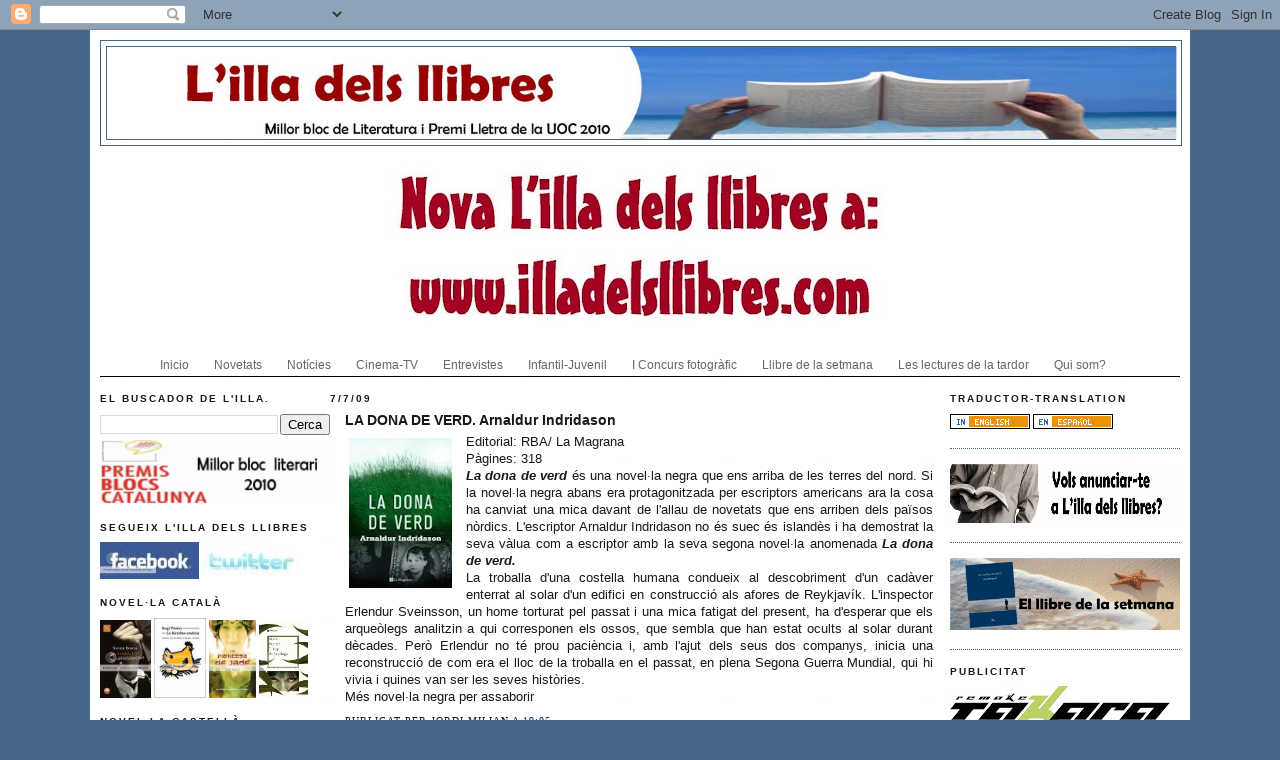

--- FILE ---
content_type: text/html; charset=UTF-8
request_url: https://illadelsllibres.blogspot.com/2009/07/la-dona-de-verd-arnaldur-indridason.html
body_size: 26766
content:
<!DOCTYPE html>
<html dir='ltr' xmlns='http://www.w3.org/1999/xhtml' xmlns:b='http://www.google.com/2005/gml/b' xmlns:data='http://www.google.com/2005/gml/data' xmlns:expr='http://www.google.com/2005/gml/expr'>
<head>
<link href='https://www.blogger.com/static/v1/widgets/2944754296-widget_css_bundle.css' rel='stylesheet' type='text/css'/>
<meta content='text/html; charset=UTF-8' http-equiv='Content-Type'/>
<meta content='blogger' name='generator'/>
<link href='https://illadelsllibres.blogspot.com/favicon.ico' rel='icon' type='image/x-icon'/>
<link href='http://illadelsllibres.blogspot.com/2009/07/la-dona-de-verd-arnaldur-indridason.html' rel='canonical'/>
<link rel="alternate" type="application/atom+xml" title="L&#39;illa dels llibres - Atom" href="https://illadelsllibres.blogspot.com/feeds/posts/default" />
<link rel="alternate" type="application/rss+xml" title="L&#39;illa dels llibres - RSS" href="https://illadelsllibres.blogspot.com/feeds/posts/default?alt=rss" />
<link rel="service.post" type="application/atom+xml" title="L&#39;illa dels llibres - Atom" href="https://www.blogger.com/feeds/4919821405267436458/posts/default" />

<link rel="alternate" type="application/atom+xml" title="L&#39;illa dels llibres - Atom" href="https://illadelsllibres.blogspot.com/feeds/2010643158214220789/comments/default" />
<!--Can't find substitution for tag [blog.ieCssRetrofitLinks]-->
<link href='https://blogger.googleusercontent.com/img/b/R29vZ2xl/AVvXsEiVkxBwCROke_ctTTOa8_COrHnsCrjHKCmHn1uATDhA3AEsqIRwWmzRGvWf7B4vPR8oI6OcT3mjyMtP5yhLAXyyRWClbdMTdLgfGV4u9YUUiszPaNWrO-NhUYcjex0BLO-y2jwwfZHB9uk/s200/la+dona+d+everd.bmp' rel='image_src'/>
<meta content='http://illadelsllibres.blogspot.com/2009/07/la-dona-de-verd-arnaldur-indridason.html' property='og:url'/>
<meta content='LA DONA DE VERD. Arnaldur Indridason' property='og:title'/>
<meta content='Editorial: RBA/ La Magrana Pàgines: 318 La dona de verd  és una novel·la negra que ens arriba de les terres del nord. Si la novel·la negra a...' property='og:description'/>
<meta content='https://blogger.googleusercontent.com/img/b/R29vZ2xl/AVvXsEiVkxBwCROke_ctTTOa8_COrHnsCrjHKCmHn1uATDhA3AEsqIRwWmzRGvWf7B4vPR8oI6OcT3mjyMtP5yhLAXyyRWClbdMTdLgfGV4u9YUUiszPaNWrO-NhUYcjex0BLO-y2jwwfZHB9uk/w1200-h630-p-k-no-nu/la+dona+d+everd.bmp' property='og:image'/>
<title>L'illa dels llibres: LA DONA DE VERD. Arnaldur Indridason</title>
<style id='page-skin-1' type='text/css'><!--
/*
-----------------------------------------------
Blogger Template Style
Name:     Minima Blue
Designer: Douglas Bowman
URL:      www.stopdesign.com
Date:     26 Feb 2004
Updated by: Blogger Team
----------------------------------------------- */
/* Variable definitions
====================
<Variable name="bgcolor" description="Page Background Color"
type="color" default="#135">
<Variable name="textcolor" description="Text Color"
type="color" default="#ccc">
<Variable name="linkcolor" description="Link Color"
type="color" default="#9bd">
<Variable name="pagetitlecolor" description="Title Color"
type="color" default="#eee">
<Variable name="descriptioncolor" description="Blog Description Color"
type="color" default="#79b">
<Variable name="titlecolor" description="Post Title Color"
type="color" default="#fc6">
<Variable name="bordercolor" description="Border Color"
type="color" default="#468">
<Variable name="sidebarcolor" description="Sidebar Title Color"
type="color" default="#579">
<Variable name="sidebartextcolor" description="Sidebar Text Color"
type="color" default="#ccc">
<Variable name="visitedlinkcolor" description="Visited Link Color"
type="color" default="#a7a">
<Variable name="bodyfont" description="Text Font"
type="font" default="normal normal 100% 'Trebuchet MS',Trebuchet,Verdana,Sans-serif">
<Variable name="headerfont" description="Sidebar Title Font"
type="font"
default="normal bold 78% 'Trebuchet MS',Trebuchet,Arial,Verdana,Sans-serif">
<Variable name="pagetitlefont" description="Blog Title Font"
type="font"
default="normal bold 200% 'Trebuchet MS',Trebuchet,Verdana,Sans-serif">
<Variable name="descriptionfont" description="Blog Description Font"
type="font"
default="normal normal 78% 'Trebuchet MS', Trebuchet, Verdana, Sans-serif">
<Variable name="postfooterfont" description="Post Footer Font"
type="font"
default="normal normal 78% 'Trebuchet MS', Trebuchet, Verdana, Sans-serif">
<Variable name="startSide" description="Start side in blog language"
type="automatic" default="left">
<Variable name="endSide" description="End side in blog language"
type="automatic" default="right">
*/
/* Use this with templates/template-twocol.html */
body {
background:#446688 url(https://lh3.googleusercontent.com/blogger_img_proxy/AEn0k_tORDNcCY_IwbWb0xgrZsr3icDQ3yPbHr3bk4ydDk-LZ-3d31drgz5nDXQ1iH1bpojAh_CcU8m4t3NqY9xY1vqY0HlyqaKdID_cSuOIQ2s2N836kphSNmqABoPfZlsQCOFUkk8=s0-d) fixed no-repeat top center;
;
margin:0;
color:#191919;
font:x-small "Trebuchet MS", Trebuchet, Verdana, Sans-Serif;
font-size/* */:/**/small;
font-size: /**/small;
text-align: center;
}
a:link {
color:#003366;
text-decoration:none;
}
a:visited {
color:#cc0000;
text-decoration:none;
}
a:hover {
color:#191919;
text-decoration:underline;
}
a img {
border-width:0;
}
/* Header
-----------------------------------------------
*/
#header-wrapper {
width:1080px;
/*height: 300px;*/
margin:0 auto 10px;
border:1px solid #446688;
}
#header-inner {
background-position: center;
margin-left: auto;
margin-right: auto;
}
#header {
margin: 5px;
border: 1px solid #446688;
text-align: center;
color:#ffffff;
}
#header h1 {
margin:5px 5px 0;
padding:15px 20px .25em;
line-height:1.2em;
text-transform:uppercase;
letter-spacing:.2em;
font: normal bold 339% Georgia, Times, serif;
}
#header a {
color:#ffffff;
text-decoration:none;
}
#header a:hover {
color:#ffffff;
}
#header .description {
margin:0 5px 5px;
padding:0 20px 15px;
max-width:700px;
text-transform:uppercase;
letter-spacing:.2em;
line-height: 1.4em;
font: normal bold 89% Trebuchet, Trebuchet MS, Arial, sans-serif;
color: #191919;
}
#header img {
margin-left: auto;
margin-right: auto;
}
/* Outer-Wrapper
----------------------------------------------- */
#outer-wrapper {
background: url(https://lh3.googleusercontent.com/blogger_img_proxy/AEn0k_tBYO8qmUKf_qwP3a9vq-odWqHkDv-VFkspY9ZcfrG6-8o3GOsc_WrDkbLKreBCl1-m2S_p24MjFgjmFChtC4vu0pvqmyKiIt8FGtYuuVsZAvAxx9rf7C5rNQiz0fATBqiAwzheLPg9FfMf=s0-d) fixed repeat top   center;
width: 1080px;
margin:0 auto;
padding:10px;
text-align:left;
font: normal normal 10px Arial, Tahoma, Helvetica, FreeSans, sans-serif;;
}
#left-sidebar-wrapper {
width: 230px;
float:  left;
word-wrap: break-word; /* fix for long text breaking sidebar float in IE */
overflow: hidden;     /* fix for long non-text content breaking IE sidebar float */
}
#main-wrapper {
width: 618px;
float: left;
word-wrap: break-word; /* fix for long text breaking sidebar float in IE */
overflow: hidden;     /* fix for long non-text content breaking IE sidebar float */
}
#sidebar-wrapper {
width: 230px;
float: right;
word-wrap: break-word; /* fix for long text breaking sidebar float in IE */
overflow: hidden;     /* fix for long non-text content breaking IE sidebar float */
}
/* Headings
----------------------------------------------- */
h2 {
margin:1.5em 0 .75em;
font:normal bold 10px Arial, Tahoma, Helvetica, FreeSans, sans-serif;;
line-height: 1.4em;
text-transform:uppercase;
letter-spacing:.2em;
color:#191919;
}
/* Posts
-----------------------------------------------
*/
h2.date-header {
margin:1.5em 0 .5em;
}
.post {
margin: .5em 1.5em 1.5em;
border-bottom:1px dotted #446688;
padding-bottom:1.5em;
}
.post h3 {
margin:.25em 0 0;
padding:0 0 4px;
font-size:140%;
font-weight:normal;
line-height:1.4em;
color:#191919;
}
.post h3 a, .post h3 a:visited, .post h3 strong {
display:block;
text-decoration:none;
color:#191919;
font-weight:bold;
}
.post h3 strong, .post h3 a:hover {
color:#191919;
}
.post-body {
margin:0 0 .75em;
line-height:1.6em;
}
.post-body blockquote {
line-height:1.3em;
}
.post-footer {
margin: .75em 0;
color:#191919;
text-transform:uppercase;
letter-spacing:.1em;
font: normal normal 10px 'Times New Roman', Times, FreeSerif, serif;;
line-height: 1.4em;
}
.comment-link {
margin-left:.6em;
}
.post img {
padding:4px;
border:0px solid #446688;
}
.post blockquote {
margin:1em 20px;
}
.post blockquote p {
margin:.75em 0;
}
/* Comments
----------------------------------------------- */
#comments h4 {
margin:1em 0;
font-weight: bold;
line-height: 1.4em;
text-transform:uppercase;
letter-spacing:.2em;
color: #191919;
}
#comments-block {
margin:1em 0 1.5em;
line-height:1.6em;
}
#comments-block .comment-author {
margin:.5em 0;
}
#comments-block .comment-body {
margin:.25em 0 0;
}
#comments-block .comment-footer {
margin:-.25em 0 2em;
line-height: 1.4em;
text-transform:uppercase;
letter-spacing:.1em;
}
#comments-block .comment-body p {
margin:0 0 .75em;
}
.deleted-comment {
font-style:italic;
color:gray;
}
.feed-links {
clear: both;
line-height: 2.5em;
}
#blog-pager-newer-link {
float: left;
}
#blog-pager-older-link {
float: right;
}
#blog-pager {
text-align: center;
}
/* Sidebar Content
----------------------------------------------- */
.sidebar {
color: #191919;
line-height: 1.5em;
}
.sidebar ul {
list-style:none;
margin:0 0 0;
padding:0 0 0;
}
.sidebar li {
margin:0;
padding-top:0;
padding-right:0;
padding-bottom:.25em;
padding-left:15px;
text-indent:-15px;
line-height:1.5em;
}
.sidebar .widget, .main .widget {
border-bottom:1px dotted #446688;
margin:0 0 1.5em;
padding:0 0 1.5em;
}
.main .Blog {
border-bottom-width: 0;
}
/* Profile
----------------------------------------------- */
.profile-img {
float: left;
margin-top: 0;
margin-right: 5px;
margin-bottom: 5px;
margin-left: 0;
padding: 4px;
border: 1px solid #446688;
}
.profile-data {
margin:0;
text-transform:uppercase;
letter-spacing:.1em;
font: normal normal 10px 'Times New Roman', Times, FreeSerif, serif;;
color: #191919;
font-weight: bold;
line-height: 1.6em;
}
.profile-datablock {
margin:.5em 0 .5em;
}
.profile-textblock {
margin: 0.5em 0;
line-height: 1.6em;
}
.profile-link {
font: normal normal 10px 'Times New Roman', Times, FreeSerif, serif;;
text-transform: uppercase;
letter-spacing: .1em;
}
/* Footer
----------------------------------------------- */
#footer {
width:660px;
clear:both;
margin:0 auto;
padding-top:15px;
line-height: 1.6em;
text-transform:uppercase;
letter-spacing:.1em;
text-align: center;
}
/*- Menu Tabs F */
#tabsF {
float:left;
width:100%;
font-size:120%;
line-height:normal;
border-bottom:1px solid #000;
}
#tabsF ul {
margin:0;
padding:10px 10px 0 50px;
list-style:none;
}
#tabsF li {
display:inline;
margin:0;
padding:0;
}
#tabsF a {
float:left;
background:url("//3.bp.blogspot.com/_8PJ-pgoBhWQ/Sf9qIJ35QkI/AAAAAAAAGxQ/t48-cC0Ogkk/s400/tableftF.gif") no-repeat left top;
margin:0;
padding:0 0 0 4px;
text-decoration:normal;
}
#tabsF a span {
float:left;
display:block;
background:url("//1.bp.blogspot.com/_8PJ-pgoBhWQ/Sf9qMJVnJmI/AAAAAAAAGxY/K6ntns2CUvI/s400/tabrightF.gif") no-repeat right top;
padding:5px 15px 4px 6px;
color:#666;
}
/* Commented Backslash Hack hides rule from IE5-Mac */
#tabsF a span {float:none;}
/* End IE5-Mac hack */
#tabsF a:hover span {
color:#FFF;
}
#tabsF a:hover {
background-position:0% -42px;
}
#tabsF a:hover span {
background-position:100% -42px;
}

--></style>
<link href='https://www.blogger.com/dyn-css/authorization.css?targetBlogID=4919821405267436458&amp;zx=8c5c0d1f-6f56-42e4-a7fe-2e1cbd82c859' media='none' onload='if(media!=&#39;all&#39;)media=&#39;all&#39;' rel='stylesheet'/><noscript><link href='https://www.blogger.com/dyn-css/authorization.css?targetBlogID=4919821405267436458&amp;zx=8c5c0d1f-6f56-42e4-a7fe-2e1cbd82c859' rel='stylesheet'/></noscript>
<meta name='google-adsense-platform-account' content='ca-host-pub-1556223355139109'/>
<meta name='google-adsense-platform-domain' content='blogspot.com'/>

</head>
<body>
<div class='navbar section' id='navbar'><div class='widget Navbar' data-version='1' id='Navbar1'><script type="text/javascript">
    function setAttributeOnload(object, attribute, val) {
      if(window.addEventListener) {
        window.addEventListener('load',
          function(){ object[attribute] = val; }, false);
      } else {
        window.attachEvent('onload', function(){ object[attribute] = val; });
      }
    }
  </script>
<div id="navbar-iframe-container"></div>
<script type="text/javascript" src="https://apis.google.com/js/platform.js"></script>
<script type="text/javascript">
      gapi.load("gapi.iframes:gapi.iframes.style.bubble", function() {
        if (gapi.iframes && gapi.iframes.getContext) {
          gapi.iframes.getContext().openChild({
              url: 'https://www.blogger.com/navbar/4919821405267436458?po\x3d2010643158214220789\x26origin\x3dhttps://illadelsllibres.blogspot.com',
              where: document.getElementById("navbar-iframe-container"),
              id: "navbar-iframe"
          });
        }
      });
    </script><script type="text/javascript">
(function() {
var script = document.createElement('script');
script.type = 'text/javascript';
script.src = '//pagead2.googlesyndication.com/pagead/js/google_top_exp.js';
var head = document.getElementsByTagName('head')[0];
if (head) {
head.appendChild(script);
}})();
</script>
</div></div>
<div id='outer-wrapper'><div id='wrap2'>
<!-- skip links for text browsers -->
<span id='skiplinks' style='display:none;'>
<a href='#main'>skip to main </a> |
      <a href='#sidebar'>skip to sidebar</a>
</span>
<div id='header-wrapper'>
<div class='header section' id='header'><div class='widget Header' data-version='1' id='Header1'>
<div id='header-inner'>
<a href='https://illadelsllibres.blogspot.com/' style='display: block'>
<img alt='L&#39;illa dels llibres' height='92px; ' id='Header1_headerimg' src='https://blogger.googleusercontent.com/img/b/R29vZ2xl/AVvXsEgD_Zi07ESayA3FmXeJAMpVwq6LoqJEuQgnuRA_vGA17V6waCNzsT6We2PYfYCVaH5pSxq-ewywpnN_V8G37Y5MOZvzyx5dBGQ2vPeKc4RZ7btwBHZYFmpnJ_6_br3KY0fAXDwrHQ3G-NBf/' style='display: block' width='1070px; '/>
</a>
</div>
</div></div>
</div>
<div id='content-wrapper'>
<div id='crosscol-wrapper' style='text-align:center'>
<div class='crosscol section' id='crosscol'><div class='widget Image' data-version='1' id='Image3'>
<div class='widget-content'>
<a href='http://www.illadelsllibres.com/'>
<img alt='' height='185' id='Image3_img' src='https://blogger.googleusercontent.com/img/b/R29vZ2xl/AVvXsEg8EfL-5UUjNbEfXdOEjr-VWPsbcORX4Nf74GwjI2Qfan-u2IbE0FRKJyeKNCJdfmW8HqcVW8hUfSoHuryIUAMHpy01g28sK656CSDaeHd-xm4ghWNc1Aasb0rdNLQiPj0ko8mBNPOi2rxj/s1080-r/nova+illa2.jpg' width='1080'/>
</a>
<br/>
</div>
<div class='clear'></div>
</div><div class='widget Label' data-version='1' id='Label1'>
<div id='tabsF'>
<ul>
<li><a href='https://illadelsllibres.blogspot.com/'><span>Inicio</span></a></li>
<li><a href='https://illadelsllibres.blogspot.com/search/label/Novetats'><span>Novetats</span></a></li>
<li><a href='https://illadelsllibres.blogspot.com/search/label/Not%C3%ADcies'><span>Notícies</span></a></li>
<li><a href='https://illadelsllibres.blogspot.com/search/label/Cinema-TV'><span>Cinema-TV</span></a></li>
<li><a href='https://illadelsllibres.blogspot.com/search/label/Entrevistes'><span>Entrevistes</span></a></li>
<li><a href='https://illadelsllibres.blogspot.com/search/label/Infantil-Juvenil'><span>Infantil-Juvenil</span></a></li>
<li><a href='https://illadelsllibres.blogspot.com/search/label/I%20Concurs%20fotogr%C3%A0fic'><span>I Concurs fotogràfic</span></a></li>
<li><a href='https://illadelsllibres.blogspot.com/search/label/Llibre%20de%20la%20setmana'><span>Llibre de la setmana</span></a></li>
<li><a href='https://illadelsllibres.blogspot.com/search/label/Les%20lectures%20de%20la%20tardor'><span>Les lectures de la tardor</span></a></li>
<li><a href='https://illadelsllibres.blogspot.com/search/label/Qui%20som%3F'><span>Qui som?</span></a></li>
</ul>
</div>
</div></div>
</div>
<div id='left-sidebar-wrapper'>
<div class='left-sidebar section' id='left-sidebar'><div class='widget BlogSearch' data-version='1' id='BlogSearch1'>
<h2 class='title'>EL BUSCADOR DE L'illa.</h2>
<div class='widget-content'>
<div id='BlogSearch1_form'>
<form action='https://illadelsllibres.blogspot.com/search' class='gsc-search-box' target='_top'>
<table cellpadding='0' cellspacing='0' class='gsc-search-box'>
<tbody>
<tr>
<td class='gsc-input'>
<input autocomplete='off' class='gsc-input' name='q' size='10' title='search' type='text' value=''/>
</td>
<td class='gsc-search-button'>
<input class='gsc-search-button' title='search' type='submit' value='Cerca'/>
</td>
</tr>
</tbody>
</table>
</form>
</div>
</div>
<div class='clear'></div>
</div><div class='widget HTML' data-version='1' id='HTML12'>
<div class='widget-content'>
<a href="http://illadelsllibres.blogspot.com/2010/10/lilla-dels-llibres-guanya-el-premi.html" target="_blank"><img border="0" alt="blocs catalunya" src="https://lh3.googleusercontent.com/blogger_img_proxy/AEn0k_uP2jebxDpKs9m6q5KBRFs-tDl7GhZK7pB8rLZLUKFETpZW8XOOXab4SfPYfzKz68FK733qc7Q4sMuwEx4_pbDdacE83EzpMTihwO8jMc7F7fT15wn0TIzQEBydRWpyc64abGU9Eq6BDUMEn0SSjpVgiS9u=s0-d" width="242" height="65"></a>
</div>
<div class='clear'></div>
</div><div class='widget HTML' data-version='1' id='HTML11'>
<h2 class='title'>Segueix L'illa dels llibres</h2>
<div class='widget-content'>
<a href="http://www.facebook.com/illadelsllibres" target="_blank"><img border="0" alt="logo facebook" src="https://lh3.googleusercontent.com/blogger_img_proxy/AEn0k_vqU4q9AmNh8WZdifTKml1V6pyYSpvym0Ghm_nqLYjl0yRIa4SpCttAAZ79HQTSMOlVaAG--oCq_SsOGj1UtRMWSJtGv_oExg94NnWh8B1gjZXtILUSgsejPPCl9mzsS-sVRDN35rw3Pio=s0-d"></a> <a href="http://twitter.com/ILLADELSLLIBRES" target="_blank"><img border="0" alt="twitter logo" src="https://lh3.googleusercontent.com/blogger_img_proxy/AEn0k_tt0D69HhNSxUr1oonO6xSIlUTJPo5xKxb557HDDsZ_pgbl1ZSAQReNpeyV531J05wk9HlwPmqUd7Lp8RFEJVfAmixOgIUAj-9BWy2SuZHg9zyA6KzAH5ueyNQy9PH2wXMVUQHoMfbA7e1pV2s=s0-d"></a>
</div>
<div class='clear'></div>
</div><div class='widget HTML' data-version='1' id='HTML9'>
<h2 class='title'>Novel&#183;la català</h2>
<div class='widget-content'>
<a href="http://illadelsllibres.blogspot.com/2010/04/entrevista-amb-xavier-bosch-autor-de-se.html" target="_blank"><img style="WIDTH: 51px; HEIGHT: 78px" border="0" alt="Se sabra tot- Xavier Bosch" src="https://lh3.googleusercontent.com/blogger_img_proxy/AEn0k_uXqoijxl5RRv40oAdGt6yN6QXowXHJIyWhtBOyZc-vv5stwtLoogmPD7k0p8BU2Fqww37FTbErGZLkbP2CYsHDJJFnm3UZzmdLR91Oyfcs5dccsESdkbL2HAg9GwTS7TyJAdq9NXaxLri7nG2fkxQ=s0-d" width="59" height="83"></a> <a href="http://illadelsllibres.blogspot.com/2010/08/la-bicicleta-estatica-de-sergi-pamies.html" target="_blank"><img style="WIDTH: 52px; HEIGHT: 80px" border="0" alt="Bicicleta estatica- Sergi Pamies" src="https://lh3.googleusercontent.com/blogger_img_proxy/AEn0k_uhOxac5YN_ZKsPal3YlyV9FtsjmNFaoUsg4DOQgfg1nUlmfkjGr0_ng8LzI1EcqmRJLOxyEpc77_tBRD5Po8tCJAYl5KHYC50UAQ41_Lbskn45mlq3_QE2bo6juszy8GtqdJVSvbmn_yOS9weOxzZeEg=s0-d" width="131" height="80"></a><a href="http://illadelsllibres.blogspot.com/2009/11/esquivant-la-mort-josh-bazell.html" target="_blank"></a> <a href="http://illadelsllibres.blogspot.com/2010/10/entrevista-amb-coia-valls-autora-de-la.html"><img style="WIDTH: 47px; HEIGHT: 78px" border="0" alt="La princesa de Jade-Coia Valls" src="https://lh3.googleusercontent.com/blogger_img_proxy/AEn0k_tHhqzforw_O7Zu-Aqwc_TikHfX0alqQS0CMRmek6PZ09uURdPaBY4NmwrBB77_gPoxzIzFOGC9N5qn-eejUHYyARUc5yuvioVWeGbEnjQvvOgXbImKJN5GXfXuyQckdFhNpFL5FD0qa5o9e-9Zo_kcNYyr=s0-d" width="140" height="237"></a> <a href="http://illadelsllibres.blogspot.com/2010/10/entrevista-amb-marc-pastor-autor-de.html" target="_blank"><img style="WIDTH: 49px; HEIGHT: 78px" border="0" alt="L&#39;any de la plaga-Marc Pastor" src="https://lh3.googleusercontent.com/blogger_img_proxy/AEn0k_tRWQHiy0HrpQxR1E43EOyEo6p9_K1XIHnjOkKIYnlky9WGKS5cNs5w3nN7XwyXkZkD00CIsK2mZurqGmRrXtW4xxnxvYztxtRH0UPf8OUwO8quHLonLQGZyGqFVp4K7vDp-0FhVlOI2SdErv8x9Nd9bQ_xDSJE6KOuiTRhfjpE1LZTCYlmIU2pvDk=s0-d" width="201" height="78"></a>
<a href="http://illadelsllibres.blogspot.com/2009/10/cain-la-nova-novella-de-jose-saramago.html" target="_blank"></a><a href="http://illadelsllibres.blogspot.com/2009/10/nomes-tu-jordi-sierra-i-fabra.html" target="_blank"></a><a href="http://illadelsllibres.blogspot.com/2009/10/tres-vidas-de-santos-eduardo-mendoza.html" target="_blank"></a>
</div>
<div class='clear'></div>
</div><div class='widget HTML' data-version='1' id='HTML4'>
<h2 class='title'>Novel&#183;la castellà</h2>
<div class='widget-content'>
<a href="http://illadelsllibres.blogspot.com/2010/04/todo-lo-que-podriamos-haber-sido-tu-y.html" target="_blank"><img style="WIDTH: 43px; HEIGHT: 70px" border="0" alt="Todo lo que.... Albert Espinosa" src="https://lh3.googleusercontent.com/blogger_img_proxy/AEn0k_vHeVH0c3SVOU7ioK4-54PzxX30CkyTA_MhucmjR89tmZOv7DZxGspUaWeFCu6DUY8m-u2-Ej15Xx-ON_iSweIqUgNMHX9Cqp4nISq2GdDPld7_mD2p2W_FbaqTwDEizTMnLBeY7kGfUSAsR07zGTXUBXc3wH-E=s0-d" width="48" height="80"></a>  <a href="http://illadelsllibres.blogspot.com/2010/04/la-posada-de-las-almas-luisa-gonzalez.html" target="_blank"><img style="WIDTH: 49px; HEIGHT: 73px" border="0" alt="La posada de almas" src="https://lh3.googleusercontent.com/blogger_img_proxy/AEn0k_vhnuoTxBrOz1xcRekk7nR_V6HmGsZ2jIfJK7ofSfZN_Au3opz6UkZnQ80UnecCNcjiL3TqqL3x2_holpqIynu7MnWU2emZeAEywnskt_PWVOusO5UrJssNLSfzNbv-LOj6xSuhsZNNIU86XuHh7PaImk2S-8dqIQ=s0-d" width="55" height="79"></a> <a href="http://illadelsllibres.blogspot.com/2009/12/fin-david-monteagudo.html" target="_blank"><img border="0" alt="Fin-Davis Monteagudo" src="https://lh3.googleusercontent.com/blogger_img_proxy/AEn0k_tOaCzIGovK4KbAQtOfrshYhGcoe8-2j_XY2tC0I8_UxnE8EqSPysmEvRU-czPNg_4xo2Jm9qQnloNA3-pfZJtXO78TXsCaWdqMIt7XorJefU2ln5iKpy2FHQkwqESvB9Zd1EA=s0-d" width="51" height="74"></a>  <a href="http://illadelsllibres.blogspot.com/2010/03/dime-quen-soy-julia-navarro.html" target="_blank"><img style="WIDTH: 46px; HEIGHT: 73px" border="0" alt="Dime quien soy-Julia Navarro" src="https://lh3.googleusercontent.com/blogger_img_proxy/AEn0k_tPg9lU_9LeHFm56CrIZvaT5REJWGuCgYA_wzDpLgwQ0FJz2vwthz33AJzgQW2F-FyEEH_oTOET91UObKv8j7NSjlvRsi9EZ7ilQ0zlu0uK32SaFId0oKdkdrtSDFrlyRBLIS6odX7e1fulRk8=s0-d" width="52" height="83"></a>
</div>
<div class='clear'></div>
</div><div class='widget HTML' data-version='1' id='HTML5'>
<h2 class='title'>Novel&#183;la traduïda</h2>
<div class='widget-content'>
<a href="http://illadelsllibres.blogspot.com/2010/05/contra-el-vent-del-nord-una-novella.html" target="_blank"><img style="WIDTH: 48px; HEIGHT: 73px" border="0" alt="Contra el vent del nord - Daniel Glattauer" src="https://lh3.googleusercontent.com/blogger_img_proxy/AEn0k_s8mJsbbFZzBP6iffqpeHWBZ2qAFSZzCPgegLFbhQYlSBX04ZUQs_0V76GWUCy-uC7fkpLKmwD7v8iYJt0pvDkGjaszRInY6XhZT4WiMhvyP8fe_EwF9Q6eBNhRD9FtltTje7Koi0Pr=s0-d" width="53" height="73"></a> <a href="http://illadelsllibres.blogspot.com/2010/09/lombra-allargada-de-lamor-la-segona.html" target="_blank"><img style="WIDTH: 49px; HEIGHT: 74px" border="0" alt="Ombra allargada de l&#39;amor-Malzieu" src="https://lh3.googleusercontent.com/blogger_img_proxy/AEn0k_v16NxckL-nsnkuQWRQWAKQNFORz3ISOjpPyeOLk6b6uIyj_xFHVwO7CrRsdx-pxLPZ7u0_bzTkaw3xyZYkgrx4n7Gfwf6jJ3vOXVDmAWfNO74G4j1Fr7VmJvAhf_lwBiMt3wbCHGuF2uDcteT-=s0-d" width="109" height="74"></a>  <a href="http://illadelsllibres.blogspot.com/2010/06/entrevista-steve-tolz-autor-de-la.html" target="_blank"><img style="WIDTH: 46px; HEIGHT: 71px" border="0" alt="Una part del tot- Steve Tolz" src="https://lh3.googleusercontent.com/blogger_img_proxy/AEn0k_tuyY9kH73tuQQYZZAjbexd7NLOSx9X-iVtCgrisn594P5OHQdEdgp_pB0bsv_DN6xyNRHmOyHSqGN7NR9EBiualfytO_dn-ouYKPYOBR-xaHI7dB5HgFl5mzF1hwhKRE_Vk2WALJA9pzvHAoFl=s0-d" width="50" height="86"></a>  <a href="http://illadelsllibres.blogspot.com/2010/09/la-caiguda-dels-gegants-de-ken-follet.html" target="_blank"><img style="WIDTH: 50px; HEIGHT: 72px" border="0" alt="La caiguda dels gegants-Ken Follet" src="https://lh3.googleusercontent.com/blogger_img_proxy/AEn0k_vwOx1AdTVvU54mDEAyoiztNLKBtmz0ETUV6TOr6PLQ0Xp5OdXrS2jIQDIAyCMPXB14y6LVlq6D4-gE3yYFR8dOxmP4wKOmtaLaobHz-w8m1Ycvh7zm5wXkDjGdokiJWHj2L7R2SdUYhdAgovd0AA=s0-d" width="129" height="74"></a><a href="http://illadelsllibres.blogspot.com/2010/04/editorial-empuries-tusquets-pagines-230.html" target="_blank"></a> <div><a href="http://s484.photobucket.com/albums/rr207/illadelsllibres/?action=view&amp;current=9788439723233.png" target="_blank"></a></div>
<a href="http://s484.photobucket.com/albums/rr207/illadelsllibres/?action=view&amp;current=9788439723233.png" target="_blank"></a>
</div>
<div class='clear'></div>
</div><div class='widget HTML' data-version='1' id='HTML1'>
<h2 class='title'>Novel&#183;la negra</h2>
<div class='widget-content'>
<a href="http://s484.photobucket.com/albums/rr207/illadelsllibres/?action=view&amp;current=lestrelladeldiable350.jpg" target="_blank"></a><a href="http://illadelsllibres.blogspot.com/2010/09/les-negres-tempestes-de-teresa-solana.html" target="_blank"><img style="WIDTH: 52px; HEIGHT: 73px" border="0" alt="Negres Tempestes-Teresa Solana" src="https://lh3.googleusercontent.com/blogger_img_proxy/AEn0k_sjYcdz1fTVMVwelEOSAOXLloq-exhZET8ciSglE9Nz3ZeFHRrE6gw7TzYnWtbXGdB_eC4UZcuYkZxFTtYmEBYJtDpEgMnBTQ1LPaG1uXQ11tFMkOnBSrEb5d79j-o1qgVgXZS49UdrBhqytxSPtWg=s0-d" width="127" height="73"></a><a href="http://illadelsllibres.blogspot.com/2010/05/crim-en-directe-camilla-lackberg.html" target="_blank"><img style="WIDTH: 53px; HEIGHT: 74px" border="0" alt="Crim en directe-Camilla Lackberg" src="https://lh3.googleusercontent.com/blogger_img_proxy/AEn0k_v6Pn5-Yj_YULDKK-yZA1TnlbDkJR4w4ltmaVZL7z14Az57bb8J2Eny0FqmFzeBXS6yOoNmEYMSkZYT065FBal-AHMRYUWd5jOiuWq3sXdvxO8XD-O6_BRVJY3VDSyvJR4rI0tN74Mr=s0-d" width="57" height="72"></a><a href="http://illadelsllibres.blogspot.com/2009/06/torna-larsson-amb-la-tercera-part-de-la.html" target="_blank"></a> <a href="http://illadelsllibres.blogspot.com/2010/10/joe-nesbo-publica-lestrella-del-diable.html" target="_blank"><img style="WIDTH: 50px; HEIGHT: 73px" border="0" alt="estrella del diable-Joe Nesbo" src="https://lh3.googleusercontent.com/blogger_img_proxy/AEn0k_uOEovj5gMv9P9Kq--JAbs2dzhvkU6q10kL3qE8ycH3Z_p3JhbMWk4NWewv4BTN0XlC-EK5D7sHyyyhM3xdupqUr0xVc0YAnmqzdFDwIntAP8lkZA9gztC53HN128ogJ2o_xThuLsCWqvu53luUHJBNr_vvvqk=s0-d" width="140" height="334"></a> <a href="http://illadelsllibres.blogspot.com/2010/10/lhivern-de-frankie-machine.html" target="_blank"><img style="WIDTH: 49px; HEIGHT: 74px" border="0" alt="L&#39;hviern de Frankie Machine de Don Winslow" src="https://lh3.googleusercontent.com/blogger_img_proxy/AEn0k_sGqGHRufSAJMRCQyx5uHD1j9FZAiayKKqy6xRKYh4QJWgXZ3isAVs0BbLmyqG4c5Q1FHpCMFjuQq9brMABM72XCdO4eUq0D2tR1ld2m6iE5Z-oVTi2bdUxN7okk4KseF9qVMGfyOwlG_Qlp9ZL8upnzTH6FADIt5JKrJYzVpo=s0-d" width="55" height="532"></a>
</div>
<div class='clear'></div>
</div><div class='widget HTML' data-version='1' id='HTML3'>
<h2 class='title'>Novel&#183;la juvenil</h2>
<div class='widget-content'>
<a href="http://illadelsllibres.blogspot.com/2010/04/entrevista-amb-francesc-miralles-autor.html" target="_blank"><img style="WIDTH: 49px; HEIGHT: 79px" border="0" alt="Retrum-Francesc Miralles" src="https://lh3.googleusercontent.com/blogger_img_proxy/AEn0k_srLQiQ7hegws4GXfuy1orVhrVJP2Ed8uwRyPKb2adcfWZgaoXyLmmfvOLjwokn3QZZZU-kwwzPA9sY2b-SUMw8G5YBiPnt6mx7cjfbZuXYWKoEEA67h9DBiKzhPhlw38JjaULE5WQ=s0-d" width="57" height="78"></a> <a href="http://illadelsllibres.blogspot.com/2010/10/entrevista-amb-meritxell-ribas.html" target="_blank"></a><a href="http://illadelsllibres.blogspot.com/2010/10/entrevista-amb-meritxell-ribas.html" target="_blank"><img style="WIDTH: 52px; HEIGHT: 79px" border="0" alt="Tom Sawyer" src="https://lh3.googleusercontent.com/blogger_img_proxy/AEn0k_vVg8vXV5rSE_DLyTonOfge9pPzxueFNpJwLB92GMd6NhmRzF41IBsmGBjiSo1VT16gn1ZTCjD1Dy8CNVIX7Qa8I65qXJjHlg-5kdc10ZlQHp08WVk6LLm62tkZLJlKt-LqXybBba2NtQ=s0-d" width="202" height="291"></a> <a href="http://illadelsllibres.blogspot.com/2010/09/cornelia-funke-presenta-nova-trilogia.html"><img style="WIDTH: 54px; HEIGHT: 79px" border="0" alt="Reckless- Cornelia Funke" src="https://lh3.googleusercontent.com/blogger_img_proxy/AEn0k_suga-qtxyEg0ZC8cIplewq3y29w98wIGUU7_hIKgITiYBVtS4NBz_KOxvG6YN0SW83eDnyC1jGE9rZrKZeMYpV0Il6uNFZ7Bcic2A_e-q-dQselB7yuExGsE22vaymRenx3me91UrmZnE=s0-d" width="102" height="81"></a> <a href="http://illadelsllibres.blogspot.com/2010/09/locell-de-la-revolta-tanca-la-trilogia.html" target="_blank"><img style="WIDTH: 54px; HEIGHT: 79px" border="0" alt="Els jocs d la fam 3" src="https://lh3.googleusercontent.com/blogger_img_proxy/AEn0k_vFatnlIa_vVP9kO0Pq9WU0kV3AN2QYW8m9wUw9BlzIfRSqejEsSqsMPdae03TUf67FcZ4-a_MddZLt1n8eFgj3uYEnYRTkI5SJalEF2G7ARBCg6ld5yH8KBnQxGL_qHrMJ9CH64_59bABS3kzPrb29723xe9xzFxg=s0-d" width="55" height="79"></a> <div><a href="http://s484.photobucket.com/albums/rr207/illadelsllibres/?action=view&amp;current=Reckless-2.jpg" target="_blank"></a></div>
<a href="http://s484.photobucket.com/albums/rr207/illadelsllibres/?action=view&amp;current=Reckless-2.jpg" target="_blank"></a>
</div>
<div class='clear'></div>
</div><div class='widget HTML' data-version='1' id='HTML8'>
<h2 class='title'>Entrevistes</h2>
<div class='widget-content'>
<a href="http://illadelsllibres.blogspot.com/2010/11/entrevista-amb-mauricio-wiesenthal.html" target="_blank"><img style="WIDTH: 101px; HEIGHT: 77px" border="0" alt="Photobucket" src="https://lh3.googleusercontent.com/blogger_img_proxy/AEn0k_vayTR39KKLUpqpnWxcmFqvQHXwlT2NxbcVTykWjlIc2PHFJBegd47DU-pVsxbo1DriNgF-nX-23ed1s3oxYPkMIz6nM0ljmIq3tVCbaiE7RY_aYWRvgOQhguQKf2KQ1cDhgUBT01OdrhfQ6TQwqhIcb6qCMc5rOK8mfKjW=s0-d" width="861" height="429"></a> <a href="http://illadelsllibres.blogspot.com/2010/10/entrevista-amb-marc-pastor-autor-de.html" target="_blank"><img style="WIDTH: 100px; HEIGHT: 76px" border="0" alt="Photobucket" src="https://lh3.googleusercontent.com/blogger_img_proxy/AEn0k_uFCqotyVCUNVHS4zYdhjJdKZj4uIkSM5GcAVR5c8aiitJJTxvNpXtMJeG48jpAb8xhPACsA6Aic06LyBy0RZwfzFJgtXEfFuV4690tU0mp5jKFEMF_izOMSvjk1tO-JT5SgVG9Lruh6KeY_qpQGyn45KidgQ=s0-d" width="380" height="435"></a>  
<a href="http://illadelsllibres.blogspot.com/2010/11/entrevista-amb-salvador-macip-autor-del.html" target="_blank"><img style="WIDTH: 100px; HEIGHT: 76px" border="0" alt="Photobucket" src="https://lh3.googleusercontent.com/blogger_img_proxy/AEn0k_tXeegRgzHijR4isNxovS20BxnsDV4lHNDkzndgnoQNLnA_xMXFRql6ZPjXIk6mECx5e3gsT--LU5h29TIs8k8mhZobB9E4sHMgx0QdnHBy2ak6RRdPlYch8AyANMgmt7F7WS8IW6F9U4T6i_3imoHjxD3uTAqxhA=s0-d" width="718" height="659"></a> <a href="http://illadelsllibres.blogspot.com/2010/10/entrevista-amb-coia-valls-autora-de-la.html" target="_blank"><img style="WIDTH: 101px; HEIGHT: 78px" border="0" alt="Coia Valls.La princesa de Jade" src="https://lh3.googleusercontent.com/blogger_img_proxy/AEn0k_tlRhNhLYa1NbfOnoOaz3zHze0fEPWsmdujMzET2bU8rCPNBZkwsGXyA4yuqSe0xn-h_8dbv8qd8j1icdoDuCnMdiLDbWHDOgUbKBgqnN2_BSFlu3Nlj4cRaqsuwGf1ZnxBB2IojHA2nq5cjtC82N-XNv4-1c9XQlU=s0-d" width="875" height="498"></a>
<a href="http://illadelsllibres.blogspot.com/2010/07/entrevista-amb-javier-ruescas-autor-de.html" target="_blank"><img style="WIDTH: 101px; HEIGHT: 78px" border="0" alt="Javier Ruescas-Tempus fugit" src="https://lh3.googleusercontent.com/blogger_img_proxy/AEn0k_u5GRTZDg8nggoH4_jSiICd89VyWhJZturr2ExnZMjD3HZhW30IBRrpfOEdL8jlz0AbfZ8b8DUcyQmfeJzFauB55JTGRxOkW8BQAzRfqgW38QrBWKeluTOU43g5y0bjSdYyarDDnRc1rQ3vgKCNvIQTDf9zpQtztM8z=s0-d" width="540" height="426"></a> <a href="http://illadelsllibres.blogspot.com/2010/06/entrevista-steve-tolz-autor-de-la.html" target="_blank"><img border="0" alt="Steve Toltz- Una part del tot" src="https://lh3.googleusercontent.com/blogger_img_proxy/AEn0k_tg1aLFuLzbMMNu-fMSr_RHD0C0oBXUO6oKxhzfVTf_pyUh9GSTTJGWHth5irh4TlQtqezidDV7vgAZEjaB44Qm7o2kEgCR-ZRpH3pk_dHWQ7RpzAlmZ4GI80Y8waSaBn3uIybTgzQo9p1RnUMnH50onyH0uGqquw=s0-d" width="99" height="77"></a>
<a href="http://illadelsllibres.blogspot.com/2010/05/entrvista-gabriel-janer-manila-autor-de.html" target="_blank"><img style="WIDTH: 101px; HEIGHT: 75px" border="0" alt="Janes Manila- He jugat amb els llops" src="https://lh3.googleusercontent.com/blogger_img_proxy/AEn0k_tEkEk4uBMZVnZOFdlOJWZoVyMFvr3w0RLM9JPZg8B0XsmRkxVVYlRVzQprTDsuxuGKy1wJaO6JrWDuJcZHdtUHnHynKGpgjX8R3GV3zH59vfXTrUlh41t0_L0rqKw5V-Y0u5gJxLYs5huxcf47u5G9mrqOa7XMzWYw3idHtQw=s0-d" width="99" height="75"></a> <a href="http://illadelsllibres.blogspot.com/2010/06/entrevista-amb-gemma-lienas.html" target="_blank"><img style="WIDTH: 103px; HEIGHT: 77px" border="0" alt="Gemma Lienas" src="https://lh3.googleusercontent.com/blogger_img_proxy/AEn0k_sKjunjJ1V2FdWY-7KVjaGyCGMBCntGq_PJeqDPFRWSbo4Rruj14DbquTeHalQgZiJwKZaCMlTygFg5w4LDmuR-JIIIBlci2y1iWq8y3iO_i-EP02vSUe_kfKh_E1tJIYwJA4IY3tmeA4N9hm99tSZkaSV8DjkqPw=s0-d" width="99" height="80"></a>
<a href="http://illadelsllibres.blogspot.com/2010/04/entrevista-amb-xavier-bosch-autor-de-se.html" target="_blank"><img style="WIDTH: 98px; HEIGHT: 79px" border="0" alt="XAvier Bosch- Se sabra tot" src="https://lh3.googleusercontent.com/blogger_img_proxy/AEn0k_s_P5f3iH30qyiPxX2CJD5MifJw56v1he3-6y0IVN8kLU9qbWQCTVOCIjKg6phzvR3BAZmzSXSLnR9hhZjD6P6L6mZLZoe8rT4iOuvfs5AeA6NMT6u-TRnEDYLd9WFu9TqvCIM2a8ge1iw7i5mSkaWGDwaNP3g=s0-d" width="100" height="79"></a>  <a href="http://illadelsllibres.blogspot.com/2009/10/entrevista-amb-iolanda-batalle-autora.html" target="_blank"><img style="WIDTH: 103px; HEIGHT: 78px" border="0" alt="Iolanda Batalle- La memoria de les formigues" src="https://lh3.googleusercontent.com/blogger_img_proxy/AEn0k_tkT2rkHlzmxqKNdGLeHvYANDQ7unaTXXQ4f6UbTeoEmOuE9aoUMRlvD8KDuaZu7xiA7ncS7fZa7okiolZ-5WzFpqXjVR9_LZA4HXla9WTFz1JaeDT6Ee8043OK3B7GqpAFL6nnzgVSGlt5Oc5Z3w=s0-d"></a>
<a href="http://illadelsllibres.blogspot.com/2010/04/entrevista-amb-francesc-miralles-autor.html" target="_blank"><img style="WIDTH: 99px; HEIGHT: 78px" border="0" alt="Francesc Miralles- Retrum" src="https://lh3.googleusercontent.com/blogger_img_proxy/AEn0k_ubtKE6nBssVdnvJeKLK_NVOVpc3LcgEgR45LGXMJtgQUcMW8eH2HpYn-dOLxhjt1QkXygfTSVnP90w35eSm-KzhEq3NWCc6MLF9PCMNVqJSvvHSJjmWkOy2ZIoDPEgsMHUJ2Ym69__veGlbXNyunw=s0-d" width="100" height="78"></a>  <a href="http://illadelsllibres.blogspot.com/2009/09/entrevista-amb-vicenc-pages-jorda-autor.html" target="_blank"><img border="0" alt="V. Pages Jorda. Els Jugadors de whist" src="https://lh3.googleusercontent.com/blogger_img_proxy/AEn0k_vW_ewRe_VbE_y94nO-tF1Vh0BgMGWwKHdJWy5Z_ikcBEtk-ejYYPYz9R7iI_PZm8kiHQfo6eLJWDIPMGulro5yv40_Gj3FHxOAfu49XlBto5ZK4oBnwmPuXJUCuK2x5VG5zqYJvsqb-iWEOtvgWQ=s0-d"></a>
<a href="http://illadelsllibres.blogspot.com/2010/05/entrevista-amb-martin-pinol-autor-de.html" target="_blank"><img border="0" alt="Mation Pinol-Los dragones de hierro" src="https://lh3.googleusercontent.com/blogger_img_proxy/AEn0k_t3Tb7EE7KeOTp5t6Z3GZf3sFghXpUJmYOtcz-Ri-pLgGwOhsfTwdSMAd174HiN1ydVUW1eRw518IsFsT7iwSDxt1yLkr0c3kb2R8YUL5rRgH4_hIGhvLFXnEj5p7qKwNqN7NZ3Xr-JLysq8yUZFZ1Pz3xiLVNlk-6j9T_Unw=s0-d" width="100" height="79"></a>  <a href="http://illadelsllibres.blogspot.com/2009/06/manual-de-la-oscuridad-enrique-de-heriz.html" target="_blank"><img border="0" alt="Enrique de Heriz" src="https://lh3.googleusercontent.com/blogger_img_proxy/AEn0k_t8czgt6FjrmAeiMzCIbwZH7Oi4Y-NEoC9JVZIIZ9ThWm_XHH3pqtjmhHL9G5NxqprE5X2fEHhriNomqbGgnGE5AwK-47XFpruP_bLh3GX-eqquHl0bVneybP4HkE7p1AFgxdS-3rcb8gdy42DyFgE=s0-d" width="100" height="72"></a>
<a href="http://illadelsllibres.blogspot.com/2010/02/entrevista-amb-camilla-lackberg.html" target="_blank"><img border="0" alt="Photobucket" src="https://lh3.googleusercontent.com/blogger_img_proxy/AEn0k_snkJ2LlPZNMtuGtmNVKeuY0k3kYQkrCvZr7Sb3oLo5VDq1r8kIT6SRPOx8b_sN5YjeF5tEmSjY4LE4veBpe2IbO9Uw2cG534BnVhllfALffOPsyyYBEVKd_Dsv2KUMwuTOeXUf82o=s0-d"></a> <a href="http://illadelsllibres.blogspot.com/2010/02/entrevista-amb-asa-larsson-autor-de-la.html" target="_blank"><img border="0" alt="ASSA LARSSON-AUROA BOREAL" src="https://lh3.googleusercontent.com/blogger_img_proxy/AEn0k_tT5u6J4w5p1dEOx-VF3QU-RU7DS0atNI26ezlpPK7YpMAtd7Xoe3pX-zA8Y3OV8pIiK9fMerNdt3NzaPdRmrnK7yAmid7dbmMIvaujjIlHoawHlfALpigpnhwAFkQVNgVrWfQuUMTEMPbjETExikGn5DZzbFxW=s0-d"></a>
<a href="http://illadelsllibres.blogspot.com/2010/04/entrevista-amb-lescriptora-julia.html" target="_blank"><img border="0" alt="Julia Navarro- Dime quien soy" src="https://lh3.googleusercontent.com/blogger_img_proxy/AEn0k_tI0nDooIol9UD9S8Vz89cYTmewibL0CplZkddi6046PhCGFLugeuTWbRiwc5Kgmw4DhSdRlaSPgeuFBPZ3YjgDnENT_e0K7UrS9UlIOYf4Wmp5Fb4lOInmLqSgZ0kRhGGPMXqRF5N-zPa_j8lhYnI2Izymbc4wPFAF=s0-d"></a> <a href="http://illadelsllibres.blogspot.com/2009/10/entrevista-amb-silvia-alcantara-autora.html" target="_blank"><img border="0" alt="Olor de Colonia- Silvia Alcantara" src="https://lh3.googleusercontent.com/blogger_img_proxy/AEn0k_t2xwyzDqHY25K2pjdn3Iw1JOoELAyIRioDKVivaJeTIhvHenDsB00aaGCZi-g5eU0TdHEigvcRVJbePfVfL2ZgAlr5AJo-q8U7KleOE0uknayMkjLp8yN9nHX6ps221dDXUoiTdGly15LXvTL6WsqirJFV2w=s0-d"></a>
<a href="http://illadelsllibres.blogspot.com/2009/11/entrevista-amb-xulio-r-trigo-autor-del.html" target="_blank"><img style="WIDTH: 100px; HEIGHT: 78px" border="0" alt="El somni de Tarraco- Xulio R Trigo" src="https://lh3.googleusercontent.com/blogger_img_proxy/AEn0k_vtKkDwrAKAPqf6W_UQXiW0ATFFzH_MzMMWybfQMMU6smFndE57_yynbaTBlkdoN_X9HjDSjZ7r2piO0dxlueO3pBoLe5UzvZZFQyjieCVnkHMo0IUgCLsnvF-n2aWZVg7hiHv4fjGk_1Vwyg=s0-d"></a> <a href="http://illadelsllibres.blogspot.com/2008/10/entrevista-amb-albert-snchez-piol.html" target="_blank"><img style="WIDTH: 99px; HEIGHT: 73px" border="0" alt="Albert Sanchez Pinol" src="https://lh3.googleusercontent.com/blogger_img_proxy/AEn0k_vKc4vmj1RsrYkAylps_Wn-VP0V20hpYk2wOaymT_kRcxV7jov7Y148uYPhV1qM3vfhnU6rV1RqTaNURw1DkpnsdUVIIzKU_2uCicThutEmVybcXXbn2Ei6GCa7Y6TXpsK6ooxQhEV5ZZTn=s0-d" width="100" height="73"></a>
<a href="http://illadelsllibres.blogspot.com/2009/04/entrevista-amb-josep-maria-espinas_21.html" target="_blank"><img border="0" alt="Josep Maria Espinas" src="https://lh3.googleusercontent.com/blogger_img_proxy/AEn0k_vTgM2dZCD6bn1CdMtDQiRRpe_GnW2poslYM06Dtx2MCzmmDGXE5-3ybbRgnkeDHiHJy9x8VkgHCc7zyXE2vP5VYAFLMx4GbrwO0R3rxhr_y5Q-VlWrOsKVe2hh_APskq8TL7BPZmYT5EwtSQ=s0-d"></a>
</div>
<div class='clear'></div>
</div><div class='widget BlogArchive' data-version='1' id='BlogArchive1'>
<h2>Arxiu del blog</h2>
<div class='widget-content'>
<div id='ArchiveList'>
<div id='BlogArchive1_ArchiveList'>
<ul class='hierarchy'>
<li class='archivedate collapsed'>
<a class='toggle' href='javascript:void(0)'>
<span class='zippy'>

        &#9658;&#160;
      
</span>
</a>
<a class='post-count-link' href='https://illadelsllibres.blogspot.com/2010/'>
2010
</a>
<span class='post-count' dir='ltr'>(505)</span>
<ul class='hierarchy'>
<li class='archivedate collapsed'>
<a class='toggle' href='javascript:void(0)'>
<span class='zippy'>

        &#9658;&#160;
      
</span>
</a>
<a class='post-count-link' href='https://illadelsllibres.blogspot.com/2010/12/'>
de desembre
</a>
<span class='post-count' dir='ltr'>(12)</span>
</li>
</ul>
<ul class='hierarchy'>
<li class='archivedate collapsed'>
<a class='toggle' href='javascript:void(0)'>
<span class='zippy'>

        &#9658;&#160;
      
</span>
</a>
<a class='post-count-link' href='https://illadelsllibres.blogspot.com/2010/11/'>
de novembre
</a>
<span class='post-count' dir='ltr'>(59)</span>
</li>
</ul>
<ul class='hierarchy'>
<li class='archivedate collapsed'>
<a class='toggle' href='javascript:void(0)'>
<span class='zippy'>

        &#9658;&#160;
      
</span>
</a>
<a class='post-count-link' href='https://illadelsllibres.blogspot.com/2010/10/'>
d&#8217;octubre
</a>
<span class='post-count' dir='ltr'>(63)</span>
</li>
</ul>
<ul class='hierarchy'>
<li class='archivedate collapsed'>
<a class='toggle' href='javascript:void(0)'>
<span class='zippy'>

        &#9658;&#160;
      
</span>
</a>
<a class='post-count-link' href='https://illadelsllibres.blogspot.com/2010/09/'>
de setembre
</a>
<span class='post-count' dir='ltr'>(56)</span>
</li>
</ul>
<ul class='hierarchy'>
<li class='archivedate collapsed'>
<a class='toggle' href='javascript:void(0)'>
<span class='zippy'>

        &#9658;&#160;
      
</span>
</a>
<a class='post-count-link' href='https://illadelsllibres.blogspot.com/2010/08/'>
d&#8217;agost
</a>
<span class='post-count' dir='ltr'>(43)</span>
</li>
</ul>
<ul class='hierarchy'>
<li class='archivedate collapsed'>
<a class='toggle' href='javascript:void(0)'>
<span class='zippy'>

        &#9658;&#160;
      
</span>
</a>
<a class='post-count-link' href='https://illadelsllibres.blogspot.com/2010/07/'>
de juliol
</a>
<span class='post-count' dir='ltr'>(39)</span>
</li>
</ul>
<ul class='hierarchy'>
<li class='archivedate collapsed'>
<a class='toggle' href='javascript:void(0)'>
<span class='zippy'>

        &#9658;&#160;
      
</span>
</a>
<a class='post-count-link' href='https://illadelsllibres.blogspot.com/2010/06/'>
de juny
</a>
<span class='post-count' dir='ltr'>(37)</span>
</li>
</ul>
<ul class='hierarchy'>
<li class='archivedate collapsed'>
<a class='toggle' href='javascript:void(0)'>
<span class='zippy'>

        &#9658;&#160;
      
</span>
</a>
<a class='post-count-link' href='https://illadelsllibres.blogspot.com/2010/05/'>
de maig
</a>
<span class='post-count' dir='ltr'>(32)</span>
</li>
</ul>
<ul class='hierarchy'>
<li class='archivedate collapsed'>
<a class='toggle' href='javascript:void(0)'>
<span class='zippy'>

        &#9658;&#160;
      
</span>
</a>
<a class='post-count-link' href='https://illadelsllibres.blogspot.com/2010/04/'>
d&#8217;abril
</a>
<span class='post-count' dir='ltr'>(54)</span>
</li>
</ul>
<ul class='hierarchy'>
<li class='archivedate collapsed'>
<a class='toggle' href='javascript:void(0)'>
<span class='zippy'>

        &#9658;&#160;
      
</span>
</a>
<a class='post-count-link' href='https://illadelsllibres.blogspot.com/2010/03/'>
de març
</a>
<span class='post-count' dir='ltr'>(40)</span>
</li>
</ul>
<ul class='hierarchy'>
<li class='archivedate collapsed'>
<a class='toggle' href='javascript:void(0)'>
<span class='zippy'>

        &#9658;&#160;
      
</span>
</a>
<a class='post-count-link' href='https://illadelsllibres.blogspot.com/2010/02/'>
de febrer
</a>
<span class='post-count' dir='ltr'>(32)</span>
</li>
</ul>
<ul class='hierarchy'>
<li class='archivedate collapsed'>
<a class='toggle' href='javascript:void(0)'>
<span class='zippy'>

        &#9658;&#160;
      
</span>
</a>
<a class='post-count-link' href='https://illadelsllibres.blogspot.com/2010/01/'>
de gener
</a>
<span class='post-count' dir='ltr'>(38)</span>
</li>
</ul>
</li>
</ul>
<ul class='hierarchy'>
<li class='archivedate expanded'>
<a class='toggle' href='javascript:void(0)'>
<span class='zippy toggle-open'>

        &#9660;&#160;
      
</span>
</a>
<a class='post-count-link' href='https://illadelsllibres.blogspot.com/2009/'>
2009
</a>
<span class='post-count' dir='ltr'>(440)</span>
<ul class='hierarchy'>
<li class='archivedate collapsed'>
<a class='toggle' href='javascript:void(0)'>
<span class='zippy'>

        &#9658;&#160;
      
</span>
</a>
<a class='post-count-link' href='https://illadelsllibres.blogspot.com/2009/12/'>
de desembre
</a>
<span class='post-count' dir='ltr'>(43)</span>
</li>
</ul>
<ul class='hierarchy'>
<li class='archivedate collapsed'>
<a class='toggle' href='javascript:void(0)'>
<span class='zippy'>

        &#9658;&#160;
      
</span>
</a>
<a class='post-count-link' href='https://illadelsllibres.blogspot.com/2009/11/'>
de novembre
</a>
<span class='post-count' dir='ltr'>(43)</span>
</li>
</ul>
<ul class='hierarchy'>
<li class='archivedate collapsed'>
<a class='toggle' href='javascript:void(0)'>
<span class='zippy'>

        &#9658;&#160;
      
</span>
</a>
<a class='post-count-link' href='https://illadelsllibres.blogspot.com/2009/10/'>
d&#8217;octubre
</a>
<span class='post-count' dir='ltr'>(44)</span>
</li>
</ul>
<ul class='hierarchy'>
<li class='archivedate collapsed'>
<a class='toggle' href='javascript:void(0)'>
<span class='zippy'>

        &#9658;&#160;
      
</span>
</a>
<a class='post-count-link' href='https://illadelsllibres.blogspot.com/2009/09/'>
de setembre
</a>
<span class='post-count' dir='ltr'>(40)</span>
</li>
</ul>
<ul class='hierarchy'>
<li class='archivedate collapsed'>
<a class='toggle' href='javascript:void(0)'>
<span class='zippy'>

        &#9658;&#160;
      
</span>
</a>
<a class='post-count-link' href='https://illadelsllibres.blogspot.com/2009/08/'>
d&#8217;agost
</a>
<span class='post-count' dir='ltr'>(29)</span>
</li>
</ul>
<ul class='hierarchy'>
<li class='archivedate expanded'>
<a class='toggle' href='javascript:void(0)'>
<span class='zippy toggle-open'>

        &#9660;&#160;
      
</span>
</a>
<a class='post-count-link' href='https://illadelsllibres.blogspot.com/2009/07/'>
de juliol
</a>
<span class='post-count' dir='ltr'>(33)</span>
<ul class='posts'>
<li><a href='https://illadelsllibres.blogspot.com/2009/07/els-15-de-lestiu-de-lilla-dels-llibres.html'>ELS 15 DE L&#39;ESTIU DE L&#39;ILLA DELS LLIBRES.</a></li>
<li><a href='https://illadelsllibres.blogspot.com/2009/07/mai-es-tard-per-publicar-una-novella.html'>MAI ES TARD PER PUBLICAR UNA NOVEL&#183;LA</a></li>
<li><a href='https://illadelsllibres.blogspot.com/2009/07/la-segona-aprt-de-milleium-al-cinema-el.html'>LA SEGONA PART DE MILLENIUM AL CINEMA EL PROPER 16...</a></li>
<li><a href='https://illadelsllibres.blogspot.com/2009/07/rockers-desterrados-de-la-movida-lauren.html'>ROCKERS.. DESTERRADOS DE LA MOVIDA. Lauren Jordan</a></li>
<li><a href='https://illadelsllibres.blogspot.com/2009/07/100-anys-de-la-setmana-tragica.html'>100 ANYS DE LA SETMANA TRÀGICA</a></li>
<li><a href='https://illadelsllibres.blogspot.com/2009/07/leditorial-empuries-celebrara-els-seus.html'>L&#39;EDITORIAL EMPÚRIES CELEBRARÀ ELS SEUS 25 ANYS.</a></li>
<li><a href='https://illadelsllibres.blogspot.com/2009/07/el-barca-del-triplet-en-dos-llibres.html'>EL BARÇA DEL TRIPLET EN DOS LLIBRES.</a></li>
<li><a href='https://illadelsllibres.blogspot.com/2009/07/al-novembre-nou-llibre-de-baltasar.html'>AL NOVEMBRE NOU LLIBRE DE BALTASAR PORCEL</a></li>
<li><a href='https://illadelsllibres.blogspot.com/2009/07/el-vencedor-esta-sol-paulo-coehlo.html'>EL VENCEDOR ESTÀ SOL. Paulo Coehlo</a></li>
<li><a href='https://illadelsllibres.blogspot.com/2009/07/petita-historia-dels-humans-jordi.html'>PETITA HISTÒRIA DELS HUMANS. Jordi Casanova</a></li>
<li><a href='https://illadelsllibres.blogspot.com/2009/07/ladaptacio-de-pa-negre-al-cinema-en.html'>L&#39;ADAPTACIÓ DE PA NEGRE AL CINEMA EN MARXA.</a></li>
<li><a href='https://illadelsllibres.blogspot.com/2009/07/mor-frank-mccourt-lautor-de-las-cenizas.html'>MOR  FRANK McCOURT, L&#39;AUTOR DE LAS CENIZAS DE ANGELA</a></li>
<li><a href='https://illadelsllibres.blogspot.com/2009/07/mort-elperdiosta-mes-creible-damerica.html'>MOR EL PERIODISTA MÉS CREÏBLE D&#39;AMÈRICA: WALTER CR...</a></li>
<li><a href='https://illadelsllibres.blogspot.com/2009/07/baixa-la-compra-de-llibres.html'>BAIXA LA COMPRA DE LLIBRES</a></li>
<li><a href='https://illadelsllibres.blogspot.com/2009/07/seis-tumbas-en-munich-mario-puzo.html'>SEIS TUMBAS EN MUNICH. Mario Puzo</a></li>
<li><a href='https://illadelsllibres.blogspot.com/2009/07/llibres-en-lletra-gran.html'>LLIBRES EN LLETRA GRAN</a></li>
<li><a href='https://illadelsllibres.blogspot.com/2009/07/llegendes-de-barcelona-joan-de-deu.html'>LLEGENDES DE BARCELONA. Joan de Déu Prats</a></li>
<li><a href='https://illadelsllibres.blogspot.com/2009/07/harry-potter-i-la-seva-magia-al-cinema.html'>HARRY POTTER I LA SEVA MÀGIA AL CINEMA</a></li>
<li><a href='https://illadelsllibres.blogspot.com/2009/07/la-tele-sota-franco-ramon-solanes.html'>LA TELE SOTA FRANCO. Ramon Solanes</a></li>
<li><a href='https://illadelsllibres.blogspot.com/2009/07/el-nombre-del-vientopatrick-rothfuss.html'>EL NOMBRE DEL VIENTO. Patrick Rothfuss</a></li>
<li><a href='https://illadelsllibres.blogspot.com/2009/07/la-isla-bajo-el-mar-el-nou-llibre-de.html'>LA ISLA BAJO EL MAR, EL NOU LLIBRE DE L&#39;ESCRIPTORA...</a></li>
<li><a href='https://illadelsllibres.blogspot.com/2009/07/de-paris-barcelona-passant-per-honolulu.html'>DE PARÍS A BARCELONA PASSANT PER HONOLULU. Joan Ma...</a></li>
<li><a href='https://illadelsllibres.blogspot.com/2009/07/una-novella-en-un-rotllo-de-paper.html'>ARRIBA LA PRIMERA NOVEL&#183;LA EN ROTLLO DE PAPER HIGI...</a></li>
<li><a href='https://illadelsllibres.blogspot.com/2009/07/torna-montalbano.html'>TORNA MONTALBANO</a></li>
<li><a href='https://illadelsllibres.blogspot.com/2009/07/la-dona-de-verd-arnaldur-indridason.html'>LA DONA DE VERD. Arnaldur Indridason</a></li>
<li><a href='https://illadelsllibres.blogspot.com/2009/07/lestiu-amb-geronimo-stilton.html'>L&#39;ESTIU AMB GERONIMO STILTON</a></li>
<li><a href='https://illadelsllibres.blogspot.com/2009/07/guanyadors-de-les-entrades-per-anar.html'>GUANYADORS DE LES ENTRADES PER ANAR A L&#39;AQUARIUM</a></li>
<li><a href='https://illadelsllibres.blogspot.com/2009/07/baltasar-porcel.html'>L&#39;ULTIM ADÉU A BALTASAR PORCEL</a></li>
<li><a href='https://illadelsllibres.blogspot.com/2009/07/joan-laporta-passio-absoluta-anton-m.html'>JOAN LAPORTA PASSIÓ ABSOLUTA. Anton M. Espadaler</a></li>
<li><a href='https://illadelsllibres.blogspot.com/2009/07/la-solitud-de-patricia-carles-quilez.html'>LA SOLITUD DE PATRÍCIA. Carles Quílez</a></li>
<li><a href='https://illadelsllibres.blogspot.com/2009/07/ha-mort-balsatar-porcel.html'>HA MORT BALTASAR  PORCEL</a></li>
<li><a href='https://illadelsllibres.blogspot.com/2009/07/el-sicario-de-los-idus-asesinato-en.html'>EL SICARIO DE LOS IDUS. Asesinato en Tárraco. Cris...</a></li>
<li><a href='https://illadelsllibres.blogspot.com/2009/07/contes-de-lera-del-jazz-fscott.html'>CONTES DE L&#39;ERA DEL JAZZ. F.Scott Fitzgerald</a></li>
</ul>
</li>
</ul>
<ul class='hierarchy'>
<li class='archivedate collapsed'>
<a class='toggle' href='javascript:void(0)'>
<span class='zippy'>

        &#9658;&#160;
      
</span>
</a>
<a class='post-count-link' href='https://illadelsllibres.blogspot.com/2009/06/'>
de juny
</a>
<span class='post-count' dir='ltr'>(34)</span>
</li>
</ul>
<ul class='hierarchy'>
<li class='archivedate collapsed'>
<a class='toggle' href='javascript:void(0)'>
<span class='zippy'>

        &#9658;&#160;
      
</span>
</a>
<a class='post-count-link' href='https://illadelsllibres.blogspot.com/2009/05/'>
de maig
</a>
<span class='post-count' dir='ltr'>(24)</span>
</li>
</ul>
<ul class='hierarchy'>
<li class='archivedate collapsed'>
<a class='toggle' href='javascript:void(0)'>
<span class='zippy'>

        &#9658;&#160;
      
</span>
</a>
<a class='post-count-link' href='https://illadelsllibres.blogspot.com/2009/04/'>
d&#8217;abril
</a>
<span class='post-count' dir='ltr'>(43)</span>
</li>
</ul>
<ul class='hierarchy'>
<li class='archivedate collapsed'>
<a class='toggle' href='javascript:void(0)'>
<span class='zippy'>

        &#9658;&#160;
      
</span>
</a>
<a class='post-count-link' href='https://illadelsllibres.blogspot.com/2009/03/'>
de març
</a>
<span class='post-count' dir='ltr'>(40)</span>
</li>
</ul>
<ul class='hierarchy'>
<li class='archivedate collapsed'>
<a class='toggle' href='javascript:void(0)'>
<span class='zippy'>

        &#9658;&#160;
      
</span>
</a>
<a class='post-count-link' href='https://illadelsllibres.blogspot.com/2009/02/'>
de febrer
</a>
<span class='post-count' dir='ltr'>(34)</span>
</li>
</ul>
<ul class='hierarchy'>
<li class='archivedate collapsed'>
<a class='toggle' href='javascript:void(0)'>
<span class='zippy'>

        &#9658;&#160;
      
</span>
</a>
<a class='post-count-link' href='https://illadelsllibres.blogspot.com/2009/01/'>
de gener
</a>
<span class='post-count' dir='ltr'>(33)</span>
</li>
</ul>
</li>
</ul>
<ul class='hierarchy'>
<li class='archivedate collapsed'>
<a class='toggle' href='javascript:void(0)'>
<span class='zippy'>

        &#9658;&#160;
      
</span>
</a>
<a class='post-count-link' href='https://illadelsllibres.blogspot.com/2008/'>
2008
</a>
<span class='post-count' dir='ltr'>(301)</span>
<ul class='hierarchy'>
<li class='archivedate collapsed'>
<a class='toggle' href='javascript:void(0)'>
<span class='zippy'>

        &#9658;&#160;
      
</span>
</a>
<a class='post-count-link' href='https://illadelsllibres.blogspot.com/2008/12/'>
de desembre
</a>
<span class='post-count' dir='ltr'>(32)</span>
</li>
</ul>
<ul class='hierarchy'>
<li class='archivedate collapsed'>
<a class='toggle' href='javascript:void(0)'>
<span class='zippy'>

        &#9658;&#160;
      
</span>
</a>
<a class='post-count-link' href='https://illadelsllibres.blogspot.com/2008/11/'>
de novembre
</a>
<span class='post-count' dir='ltr'>(38)</span>
</li>
</ul>
<ul class='hierarchy'>
<li class='archivedate collapsed'>
<a class='toggle' href='javascript:void(0)'>
<span class='zippy'>

        &#9658;&#160;
      
</span>
</a>
<a class='post-count-link' href='https://illadelsllibres.blogspot.com/2008/10/'>
d&#8217;octubre
</a>
<span class='post-count' dir='ltr'>(39)</span>
</li>
</ul>
<ul class='hierarchy'>
<li class='archivedate collapsed'>
<a class='toggle' href='javascript:void(0)'>
<span class='zippy'>

        &#9658;&#160;
      
</span>
</a>
<a class='post-count-link' href='https://illadelsllibres.blogspot.com/2008/09/'>
de setembre
</a>
<span class='post-count' dir='ltr'>(34)</span>
</li>
</ul>
<ul class='hierarchy'>
<li class='archivedate collapsed'>
<a class='toggle' href='javascript:void(0)'>
<span class='zippy'>

        &#9658;&#160;
      
</span>
</a>
<a class='post-count-link' href='https://illadelsllibres.blogspot.com/2008/08/'>
d&#8217;agost
</a>
<span class='post-count' dir='ltr'>(13)</span>
</li>
</ul>
<ul class='hierarchy'>
<li class='archivedate collapsed'>
<a class='toggle' href='javascript:void(0)'>
<span class='zippy'>

        &#9658;&#160;
      
</span>
</a>
<a class='post-count-link' href='https://illadelsllibres.blogspot.com/2008/07/'>
de juliol
</a>
<span class='post-count' dir='ltr'>(10)</span>
</li>
</ul>
<ul class='hierarchy'>
<li class='archivedate collapsed'>
<a class='toggle' href='javascript:void(0)'>
<span class='zippy'>

        &#9658;&#160;
      
</span>
</a>
<a class='post-count-link' href='https://illadelsllibres.blogspot.com/2008/06/'>
de juny
</a>
<span class='post-count' dir='ltr'>(21)</span>
</li>
</ul>
<ul class='hierarchy'>
<li class='archivedate collapsed'>
<a class='toggle' href='javascript:void(0)'>
<span class='zippy'>

        &#9658;&#160;
      
</span>
</a>
<a class='post-count-link' href='https://illadelsllibres.blogspot.com/2008/05/'>
de maig
</a>
<span class='post-count' dir='ltr'>(20)</span>
</li>
</ul>
<ul class='hierarchy'>
<li class='archivedate collapsed'>
<a class='toggle' href='javascript:void(0)'>
<span class='zippy'>

        &#9658;&#160;
      
</span>
</a>
<a class='post-count-link' href='https://illadelsllibres.blogspot.com/2008/04/'>
d&#8217;abril
</a>
<span class='post-count' dir='ltr'>(32)</span>
</li>
</ul>
<ul class='hierarchy'>
<li class='archivedate collapsed'>
<a class='toggle' href='javascript:void(0)'>
<span class='zippy'>

        &#9658;&#160;
      
</span>
</a>
<a class='post-count-link' href='https://illadelsllibres.blogspot.com/2008/03/'>
de març
</a>
<span class='post-count' dir='ltr'>(24)</span>
</li>
</ul>
<ul class='hierarchy'>
<li class='archivedate collapsed'>
<a class='toggle' href='javascript:void(0)'>
<span class='zippy'>

        &#9658;&#160;
      
</span>
</a>
<a class='post-count-link' href='https://illadelsllibres.blogspot.com/2008/02/'>
de febrer
</a>
<span class='post-count' dir='ltr'>(23)</span>
</li>
</ul>
<ul class='hierarchy'>
<li class='archivedate collapsed'>
<a class='toggle' href='javascript:void(0)'>
<span class='zippy'>

        &#9658;&#160;
      
</span>
</a>
<a class='post-count-link' href='https://illadelsllibres.blogspot.com/2008/01/'>
de gener
</a>
<span class='post-count' dir='ltr'>(15)</span>
</li>
</ul>
</li>
</ul>
<ul class='hierarchy'>
<li class='archivedate collapsed'>
<a class='toggle' href='javascript:void(0)'>
<span class='zippy'>

        &#9658;&#160;
      
</span>
</a>
<a class='post-count-link' href='https://illadelsllibres.blogspot.com/2007/'>
2007
</a>
<span class='post-count' dir='ltr'>(108)</span>
<ul class='hierarchy'>
<li class='archivedate collapsed'>
<a class='toggle' href='javascript:void(0)'>
<span class='zippy'>

        &#9658;&#160;
      
</span>
</a>
<a class='post-count-link' href='https://illadelsllibres.blogspot.com/2007/12/'>
de desembre
</a>
<span class='post-count' dir='ltr'>(11)</span>
</li>
</ul>
<ul class='hierarchy'>
<li class='archivedate collapsed'>
<a class='toggle' href='javascript:void(0)'>
<span class='zippy'>

        &#9658;&#160;
      
</span>
</a>
<a class='post-count-link' href='https://illadelsllibres.blogspot.com/2007/11/'>
de novembre
</a>
<span class='post-count' dir='ltr'>(18)</span>
</li>
</ul>
<ul class='hierarchy'>
<li class='archivedate collapsed'>
<a class='toggle' href='javascript:void(0)'>
<span class='zippy'>

        &#9658;&#160;
      
</span>
</a>
<a class='post-count-link' href='https://illadelsllibres.blogspot.com/2007/10/'>
d&#8217;octubre
</a>
<span class='post-count' dir='ltr'>(17)</span>
</li>
</ul>
<ul class='hierarchy'>
<li class='archivedate collapsed'>
<a class='toggle' href='javascript:void(0)'>
<span class='zippy'>

        &#9658;&#160;
      
</span>
</a>
<a class='post-count-link' href='https://illadelsllibres.blogspot.com/2007/09/'>
de setembre
</a>
<span class='post-count' dir='ltr'>(3)</span>
</li>
</ul>
<ul class='hierarchy'>
<li class='archivedate collapsed'>
<a class='toggle' href='javascript:void(0)'>
<span class='zippy'>

        &#9658;&#160;
      
</span>
</a>
<a class='post-count-link' href='https://illadelsllibres.blogspot.com/2007/08/'>
d&#8217;agost
</a>
<span class='post-count' dir='ltr'>(2)</span>
</li>
</ul>
<ul class='hierarchy'>
<li class='archivedate collapsed'>
<a class='toggle' href='javascript:void(0)'>
<span class='zippy'>

        &#9658;&#160;
      
</span>
</a>
<a class='post-count-link' href='https://illadelsllibres.blogspot.com/2007/07/'>
de juliol
</a>
<span class='post-count' dir='ltr'>(9)</span>
</li>
</ul>
<ul class='hierarchy'>
<li class='archivedate collapsed'>
<a class='toggle' href='javascript:void(0)'>
<span class='zippy'>

        &#9658;&#160;
      
</span>
</a>
<a class='post-count-link' href='https://illadelsllibres.blogspot.com/2007/06/'>
de juny
</a>
<span class='post-count' dir='ltr'>(4)</span>
</li>
</ul>
<ul class='hierarchy'>
<li class='archivedate collapsed'>
<a class='toggle' href='javascript:void(0)'>
<span class='zippy'>

        &#9658;&#160;
      
</span>
</a>
<a class='post-count-link' href='https://illadelsllibres.blogspot.com/2007/05/'>
de maig
</a>
<span class='post-count' dir='ltr'>(9)</span>
</li>
</ul>
<ul class='hierarchy'>
<li class='archivedate collapsed'>
<a class='toggle' href='javascript:void(0)'>
<span class='zippy'>

        &#9658;&#160;
      
</span>
</a>
<a class='post-count-link' href='https://illadelsllibres.blogspot.com/2007/04/'>
d&#8217;abril
</a>
<span class='post-count' dir='ltr'>(7)</span>
</li>
</ul>
<ul class='hierarchy'>
<li class='archivedate collapsed'>
<a class='toggle' href='javascript:void(0)'>
<span class='zippy'>

        &#9658;&#160;
      
</span>
</a>
<a class='post-count-link' href='https://illadelsllibres.blogspot.com/2007/03/'>
de març
</a>
<span class='post-count' dir='ltr'>(10)</span>
</li>
</ul>
<ul class='hierarchy'>
<li class='archivedate collapsed'>
<a class='toggle' href='javascript:void(0)'>
<span class='zippy'>

        &#9658;&#160;
      
</span>
</a>
<a class='post-count-link' href='https://illadelsllibres.blogspot.com/2007/02/'>
de febrer
</a>
<span class='post-count' dir='ltr'>(10)</span>
</li>
</ul>
<ul class='hierarchy'>
<li class='archivedate collapsed'>
<a class='toggle' href='javascript:void(0)'>
<span class='zippy'>

        &#9658;&#160;
      
</span>
</a>
<a class='post-count-link' href='https://illadelsllibres.blogspot.com/2007/01/'>
de gener
</a>
<span class='post-count' dir='ltr'>(8)</span>
</li>
</ul>
</li>
</ul>
<ul class='hierarchy'>
<li class='archivedate collapsed'>
<a class='toggle' href='javascript:void(0)'>
<span class='zippy'>

        &#9658;&#160;
      
</span>
</a>
<a class='post-count-link' href='https://illadelsllibres.blogspot.com/2006/'>
2006
</a>
<span class='post-count' dir='ltr'>(16)</span>
<ul class='hierarchy'>
<li class='archivedate collapsed'>
<a class='toggle' href='javascript:void(0)'>
<span class='zippy'>

        &#9658;&#160;
      
</span>
</a>
<a class='post-count-link' href='https://illadelsllibres.blogspot.com/2006/12/'>
de desembre
</a>
<span class='post-count' dir='ltr'>(8)</span>
</li>
</ul>
<ul class='hierarchy'>
<li class='archivedate collapsed'>
<a class='toggle' href='javascript:void(0)'>
<span class='zippy'>

        &#9658;&#160;
      
</span>
</a>
<a class='post-count-link' href='https://illadelsllibres.blogspot.com/2006/11/'>
de novembre
</a>
<span class='post-count' dir='ltr'>(8)</span>
</li>
</ul>
</li>
</ul>
</div>
</div>
<div class='clear'></div>
</div>
</div><div class='widget Followers' data-version='1' id='Followers1'>
<h2 class='title'>Seguidors</h2>
<div class='widget-content'>
<div id='Followers1-wrapper'>
<div style='margin-right:2px;'>
<div><script type="text/javascript" src="https://apis.google.com/js/platform.js"></script>
<div id="followers-iframe-container"></div>
<script type="text/javascript">
    window.followersIframe = null;
    function followersIframeOpen(url) {
      gapi.load("gapi.iframes", function() {
        if (gapi.iframes && gapi.iframes.getContext) {
          window.followersIframe = gapi.iframes.getContext().openChild({
            url: url,
            where: document.getElementById("followers-iframe-container"),
            messageHandlersFilter: gapi.iframes.CROSS_ORIGIN_IFRAMES_FILTER,
            messageHandlers: {
              '_ready': function(obj) {
                window.followersIframe.getIframeEl().height = obj.height;
              },
              'reset': function() {
                window.followersIframe.close();
                followersIframeOpen("https://www.blogger.com/followers/frame/4919821405267436458?colors\x3dCgt0cmFuc3BhcmVudBILdHJhbnNwYXJlbnQaByMxOTE5MTkiByMwMDMzNjYqByM0NDY2ODgyByMxOTE5MTk6ByMxOTE5MTlCByMwMDMzNjZKByMxOTE5MTlSByMwMDMzNjZaC3RyYW5zcGFyZW50\x26pageSize\x3d21\x26hl\x3dca\x26origin\x3dhttps://illadelsllibres.blogspot.com");
              },
              'open': function(url) {
                window.followersIframe.close();
                followersIframeOpen(url);
              }
            }
          });
        }
      });
    }
    followersIframeOpen("https://www.blogger.com/followers/frame/4919821405267436458?colors\x3dCgt0cmFuc3BhcmVudBILdHJhbnNwYXJlbnQaByMxOTE5MTkiByMwMDMzNjYqByM0NDY2ODgyByMxOTE5MTk6ByMxOTE5MTlCByMwMDMzNjZKByMxOTE5MTlSByMwMDMzNjZaC3RyYW5zcGFyZW50\x26pageSize\x3d21\x26hl\x3dca\x26origin\x3dhttps://illadelsllibres.blogspot.com");
  </script></div>
</div>
</div>
<div class='clear'></div>
</div>
</div><div class='widget Image' data-version='1' id='Image6'>
<h2>Bloc agermanat amb Llegir en cas d'incendi</h2>
<div class='widget-content'>
<a href='http://llegirencasdincendi.blogspot.com'>
<img alt='Bloc agermanat amb Llegir en cas d&#39;incendi' height='172' id='Image6_img' src='https://blogger.googleusercontent.com/img/b/R29vZ2xl/AVvXsEgxYM_ARdMbWKx9F1dknC74l2IB5Jspb0L-qIU3dV9CdGYcXHdOlqFDlctkSiukDA7JdT7ifQ4LGQsJzVKEVO7TPDSQ2AKefJZooY1IwOy2V5Ydcghsn9m2EmQroxynkZ1Ir9sKHbDwg30/s220/Llegir_en_cas_d&#39;incendi.jpg' width='220'/>
</a>
<br/>
</div>
<div class='clear'></div>
</div><div class='widget Image' data-version='1' id='Image5'>
<div class='widget-content'>
<a href='http://illadelsllibres.blogspot.com/2010/08/les-novetats-de-la-tardor-2010.html'>
<img alt='' height='55' id='Image5_img' src='//1.bp.blogspot.com/_mLaVYBv1GNU/THpBu1BZSoI/AAAAAAAAFIM/wu9-RoRcvjA/S230/novetats+tardor.jpg' width='230'/>
</a>
<br/>
</div>
<div class='clear'></div>
</div></div>
</div>
<div id='main-wrapper'>
<div class='main section' id='main'><div class='widget Blog' data-version='1' id='Blog1'>
<div class='blog-posts hfeed'>

          <div class="date-outer">
        
<h2 class='date-header'><span>7/7/09</span></h2>

          <div class="date-posts">
        
<div class='post-outer'>
<div class='post hentry'>
<a name='2010643158214220789'></a>
<h3 class='post-title entry-title'>
<a href='https://illadelsllibres.blogspot.com/2009/07/la-dona-de-verd-arnaldur-indridason.html'>LA DONA DE VERD. Arnaldur Indridason</a>
</h3>
<div class='post-header-line-1'></div>
<div class='post-body entry-content'>
<div align="justify"><a href="https://blogger.googleusercontent.com/img/b/R29vZ2xl/AVvXsEiVkxBwCROke_ctTTOa8_COrHnsCrjHKCmHn1uATDhA3AEsqIRwWmzRGvWf7B4vPR8oI6OcT3mjyMtP5yhLAXyyRWClbdMTdLgfGV4u9YUUiszPaNWrO-NhUYcjex0BLO-y2jwwfZHB9uk/s1600-h/la+dona+d+everd.bmp"><span style="font-size:130%;"><img alt="" border="0" id="BLOGGER_PHOTO_ID_5355766736241854690" src="https://blogger.googleusercontent.com/img/b/R29vZ2xl/AVvXsEiVkxBwCROke_ctTTOa8_COrHnsCrjHKCmHn1uATDhA3AEsqIRwWmzRGvWf7B4vPR8oI6OcT3mjyMtP5yhLAXyyRWClbdMTdLgfGV4u9YUUiszPaNWrO-NhUYcjex0BLO-y2jwwfZHB9uk/s200/la+dona+d+everd.bmp" style="FLOAT: left; MARGIN: 0px 10px 10px 0px; WIDTH: 103px; CURSOR: hand; HEIGHT: 150px" /></span></a><span style="font-size:130%;">Editorial: RBA/ La Magrana<br /></span></div><div align="justify"><span style="font-size:130%;">Pàgines: 318</span></div><div align="justify"><span style="font-size:130%;"><strong><em>La dona de verd</em></strong> és una novel&#183;la negra que ens arriba de les terres del nord. Si la novel&#183;la negra abans era protagonitzada per escriptors americans ara la cosa ha canviat una mica davant de l'allau de novetats que ens arriben dels països nòrdics. L'escriptor Arnaldur Indridason no és suec és islandès i ha demostrat la seva vàlua com a escriptor amb la seva segona novel&#183;la anomenada <strong><em>La dona de verd.</em></strong></span></div><div align="justify"><span style="font-size:130%;">La troballa d'una costella humana condueix al descobriment d'un cadàver enterrat al solar d'un edifici en construcció als afores de Reykjavík. L'inspector Erlendur Sveinsson, un home torturat pel passat i una mica fatigat del present, ha d'esperar que els arqueòlegs analitzin a qui corresponen els ossos, que sembla que han estat ocults al solar durant dècades. Però Erlendur no té prou paciència i, amb l'ajut dels seus dos companys, inicia una reconstrucció de com era el lloc de la troballa en el passat, en plena Segona Guerra Mundial, qui hi vivia i quines van ser les seves històries. </span></div><div align="justify"><span style="font-size:130%;">Més novel&#183;la negra per assaborir</span></div>
<div style='clear: both;'></div>
</div>
<div class='post-footer'>
<div class='post-footer-line post-footer-line-1'><span class='post-author vcard'>
Publicat per
<span class='fn'>Jordi Milian</span>
</span>
<span class='post-timestamp'>
a
<a class='timestamp-link' href='https://illadelsllibres.blogspot.com/2009/07/la-dona-de-verd-arnaldur-indridason.html' rel='bookmark' title='permanent link'><abbr class='published' title='2009-07-07T19:05:00+02:00'>19:05</abbr></a>
</span>
<span class='post-comment-link'>
</span>
<span class='post-icons'>
<span class='item-control blog-admin pid-1706799472'>
<a href='https://www.blogger.com/post-edit.g?blogID=4919821405267436458&postID=2010643158214220789&from=pencil' title='Modificar el missatge'>
<img alt='' class='icon-action' height='18' src='https://resources.blogblog.com/img/icon18_edit_allbkg.gif' width='18'/>
</a>
</span>
</span>
</div>
<div class='post-footer-line post-footer-line-2'></div>
<div class='post-footer-line post-footer-line-3'></div>
</div>
</div>
<div class='comments' id='comments'>
<a name='comments'></a>
<h4>3 comentaris:</h4>
<div id='Blog1_comments-block-wrapper'>
<dl class='avatar-comment-indent' id='comments-block'>
<dt class='comment-author ' id='c4089437488906301700'>
<a name='c4089437488906301700'></a>
<div class="avatar-image-container avatar-stock"><span dir="ltr"><img src="//resources.blogblog.com/img/blank.gif" width="35" height="35" alt="" title="An&ograve;nim">

</span></div>
Anònim
ha dit...
</dt>
<dd class='comment-body' id='Blog1_cmt-4089437488906301700'>
<p>
Un llibre que va agradar-me molt.<br />LLàstima que no existeix en català.<br />Mòn
</p>
</dd>
<dd class='comment-footer'>
<span class='comment-timestamp'>
<a href='https://illadelsllibres.blogspot.com/2009/07/la-dona-de-verd-arnaldur-indridason.html?showComment=1247057714034#c4089437488906301700' title='comment permalink'>
8/7/09 2:55 p.&#8239;m.
</a>
<span class='item-control blog-admin pid-2134866789'>
<a class='comment-delete' href='https://www.blogger.com/comment/delete/4919821405267436458/4089437488906301700' title='Suprimeix el comentari'>
<img src='https://resources.blogblog.com/img/icon_delete13.gif'/>
</a>
</span>
</span>
</dd>
<dt class='comment-author blog-author' id='c3973227178991735365'>
<a name='c3973227178991735365'></a>
<div class="avatar-image-container avatar-stock"><span dir="ltr"><a href="https://www.blogger.com/profile/17116401392217534961" target="" rel="nofollow" onclick="" class="avatar-hovercard" id="av-3973227178991735365-17116401392217534961"><img src="//www.blogger.com/img/blogger_logo_round_35.png" width="35" height="35" alt="" title="Jordi Milian">

</a></span></div>
<a href='https://www.blogger.com/profile/17116401392217534961' rel='nofollow'>Jordi Milian</a>
ha dit...
</dt>
<dd class='comment-body' id='Blog1_cmt-3973227178991735365'>
<p>
si que existeix en català el llibre. S&#39;ha publicat fa molt poc per La Magrana
</p>
</dd>
<dd class='comment-footer'>
<span class='comment-timestamp'>
<a href='https://illadelsllibres.blogspot.com/2009/07/la-dona-de-verd-arnaldur-indridason.html?showComment=1247064289910#c3973227178991735365' title='comment permalink'>
8/7/09 4:44 p.&#8239;m.
</a>
<span class='item-control blog-admin pid-1706799472'>
<a class='comment-delete' href='https://www.blogger.com/comment/delete/4919821405267436458/3973227178991735365' title='Suprimeix el comentari'>
<img src='https://resources.blogblog.com/img/icon_delete13.gif'/>
</a>
</span>
</span>
</dd>
<dt class='comment-author ' id='c7741063096988022823'>
<a name='c7741063096988022823'></a>
<div class="avatar-image-container vcard"><span dir="ltr"><a href="https://www.blogger.com/profile/04966477028854168554" target="" rel="nofollow" onclick="" class="avatar-hovercard" id="av-7741063096988022823-04966477028854168554"><img src="https://resources.blogblog.com/img/blank.gif" width="35" height="35" class="delayLoad" style="display: none;" longdesc="//blogger.googleusercontent.com/img/b/R29vZ2xl/AVvXsEgHioE4MQhDuTCq5FfLupVehMULT_SzO2lxcr86xd4lsdknwBxxnDPrFTVj3_CXd2NVx04GGHXTEbAB8r0UX3uSUhzxMYCy0W82JWMKewNwAjGDz7w9e-Of1eD6qyjHBg/s45-c/IMG_1636.JPG" alt="" title="Ma-Poc">

<noscript><img src="//blogger.googleusercontent.com/img/b/R29vZ2xl/AVvXsEgHioE4MQhDuTCq5FfLupVehMULT_SzO2lxcr86xd4lsdknwBxxnDPrFTVj3_CXd2NVx04GGHXTEbAB8r0UX3uSUhzxMYCy0W82JWMKewNwAjGDz7w9e-Of1eD6qyjHBg/s45-c/IMG_1636.JPG" width="35" height="35" class="photo" alt=""></noscript></a></span></div>
<a href='https://www.blogger.com/profile/04966477028854168554' rel='nofollow'>Ma-Poc</a>
ha dit...
</dt>
<dd class='comment-body' id='Blog1_cmt-7741063096988022823'>
<p>
Jo l&#39;acabo de llegir i la veritat és que m&#39;ha agradat bastant!
</p>
</dd>
<dd class='comment-footer'>
<span class='comment-timestamp'>
<a href='https://illadelsllibres.blogspot.com/2009/07/la-dona-de-verd-arnaldur-indridason.html?showComment=1247074163519#c7741063096988022823' title='comment permalink'>
8/7/09 7:29 p.&#8239;m.
</a>
<span class='item-control blog-admin pid-1754642232'>
<a class='comment-delete' href='https://www.blogger.com/comment/delete/4919821405267436458/7741063096988022823' title='Suprimeix el comentari'>
<img src='https://resources.blogblog.com/img/icon_delete13.gif'/>
</a>
</span>
</span>
</dd>
</dl>
</div>
<p class='comment-footer'>
<a href='https://www.blogger.com/comment/fullpage/post/4919821405267436458/2010643158214220789' onclick='javascript:window.open(this.href, "bloggerPopup", "toolbar=0,location=0,statusbar=1,menubar=0,scrollbars=yes,width=640,height=500"); return false;'>Publica un comentari a l'entrada</a>
</p>
</div>
</div>

        </div></div>
      
</div>
<div class='blog-pager' id='blog-pager'>
<span id='blog-pager-newer-link'>
<a class='blog-pager-newer-link' href='https://illadelsllibres.blogspot.com/2009/07/torna-montalbano.html' id='Blog1_blog-pager-newer-link' title='Entrada més recent'>Entrada més recent</a>
</span>
<span id='blog-pager-older-link'>
<a class='blog-pager-older-link' href='https://illadelsllibres.blogspot.com/2009/07/lestiu-amb-geronimo-stilton.html' id='Blog1_blog-pager-older-link' title='Entrada més antiga'>Entrada més antiga</a>
</span>
<a class='home-link' href='https://illadelsllibres.blogspot.com/'>Inici</a>
</div>
<div class='clear'></div>
<div class='post-feeds'>
<div class='feed-links'>
Subscriure's a:
<a class='feed-link' href='https://illadelsllibres.blogspot.com/feeds/2010643158214220789/comments/default' target='_blank' type='application/atom+xml'>Comentaris del missatge (Atom)</a>
</div>
</div>
</div></div>
</div>
<div id='sidebar-wrapper'>
<div class='sidebar section' id='sidebar'><div class='widget HTML' data-version='1' id='HTML6'>
<h2 class='title'>Traductor-translation</h2>
<div class='widget-content'>
<a href="http://amarillas.cmact.com/trad/catala-angles.php" target="_blank"><img border="0" src="https://lh3.googleusercontent.com/blogger_img_proxy/AEn0k_uxHW5hSxP385JQlJjWrdrsosRersnjSaK9VjwTXSAkWOyWa8PdtqwALf6CWMmp0CGy927HEViB9SMs2TN811S7MJocrXQ000Q=s0-d"></a>

<a href="http://amarillas.cmact.com/trad/catala-castella.php" target="_blank"><img border="0" src="https://lh3.googleusercontent.com/blogger_img_proxy/AEn0k_vGXgUH1P0cYJKCwYLoj6FiwGI1Sz2cKmsoOYbnmhdq4w3x27sklYJ3W815grD9TRhTCssx_0TbAurbD_nyRG-7zqW7LmPHSyfo=s0-d"></a>
</div>
<div class='clear'></div>
</div><div class='widget HTML' data-version='1' id='HTML2'>
<div class='widget-content'>
<a href="http://illadelsllibres.blogspot.com/" target="_blank"><img style="WIDTH: 231px; HEIGHT: 59px" border="0" alt="publi2" src="https://lh3.googleusercontent.com/blogger_img_proxy/AEn0k_tNiK2x5Y9aQxxm1Det6B-pNuFk-70mXUG_Ct32Lo0Lh9LF4v00br2nMXkq7VcjqTGCkrJL6YQPdHWa3F05iwgMypFAzHDPwOamg8WKWB3g04JNFmLmNbfSP7ZP3KsREOnJrIYLOm9DZucOnuo=s0-d" width="523" height="91"></a>
</div>
<div class='clear'></div>
</div><div class='widget HTML' data-version='1' id='HTML14'>
<div class='widget-content'>
<a href="http://illadelsllibres.blogspot.com/2010/11/llibre-de-la-setmana-no-era-lluny-ni.html" target="_blank"><img style="WIDTH: 231px; HEIGHT: 72px" border="0" alt="Photobucket" src="https://lh3.googleusercontent.com/blogger_img_proxy/AEn0k_vR_fmXJdejlD7DvPpykyLzsefzGB3WcIqGhGxUZStrM9eY7Tm0S_Jmt4sv7-4kXUsxLZvJWCdFRGGvSKbf2yTZnvf8ejhU0Ie1TFXtfntPnXzWVwMM-ErxS6yujxpTfjCeNA4g6rCO2lnXz4Bf=s0-d" width="701" height="96"></a>
</div>
<div class='clear'></div>
</div><div class='widget Image' data-version='1' id='Image25'>
<h2>Publicitat</h2>
<div class='widget-content'>
<a href='http://www.remaketakara.com/'>
<img alt='Publicitat' height='42' id='Image25_img' src='//3.bp.blogspot.com/_mLaVYBv1GNU/SZrPbgpsR4I/AAAAAAAACIY/yzVmSEOyzB0/S220/LOGO+REMAKE+TAKARA.jpg' width='220'/>
</a>
<br/>
</div>
<div class='clear'></div>
</div><div class='widget Image' data-version='1' id='Image4'>
<h2>FOTOGRAFIA GUANYADORA DEL CONCURS FOTOGRÀFIC</h2>
<div class='widget-content'>
<a href='http://illadelsllibres.blogspot.com/2010/09/ja-tenim-els-guanyadors-del-concurs.html'>
<img alt='FOTOGRAFIA GUANYADORA DEL CONCURS FOTOGRÀFIC' height='150' id='Image4_img' src='https://blogger.googleusercontent.com/img/b/R29vZ2xl/AVvXsEgZFf2wJJE2pvAPT19mE9qK9MMmG4_hRbkbEEorCw1Wlk6tBc-tdDl_YHAlsUw02US8U64L6Oyx4c_MHsY9Wd9pDT8WMNFNZ8fO4BneO-IL-5tqCQ0wbVn0ISIXvqBAcJwBl2XhWXUgsrsW/s230/DSCF3215.JPG' width='200'/>
</a>
<br/>
</div>
<div class='clear'></div>
</div><div class='widget Image' data-version='1' id='Image2'>
<h2>ROBINSON DE L'ILLA</h2>
<div class='widget-content'>
<img alt='ROBINSON DE L&#39;ILLA' height='230' id='Image2_img' src='//3.bp.blogspot.com/_mLaVYBv1GNU/TIz_LBcQA5I/AAAAAAAAFTs/3to6InBgskY/S230/jordi+illa+bloc.jpg' width='167'/>
<br/>
<span class='caption'>Jordi Milian  Foto: &#169; IOA</span>
</div>
<div class='clear'></div>
</div><div class='widget BlogList' data-version='1' id='BlogList1'>
<h2 class='title'>Blocs recomanats</h2>
<div class='widget-content'>
<div class='blog-list-container' id='BlogList1_container'>
<ul id='BlogList1_blogs'>
<li style='display: block;'>
<div class='blog-icon'>
<img data-lateloadsrc='https://lh3.googleusercontent.com/blogger_img_proxy/AEn0k_vZJhr2O1ke1xanhIH_MGYBEtIsA3cptPdeea5exLez4lDcSyMgJtZFKLYfS3By4pbT6Kab9wAxWYSvj-Qy81dtBTkiIu1hTU6V2KlFfQ=s16-w16-h16' height='16' width='16'/>
</div>
<div class='blog-content'>
<div class='blog-title'>
<a href='https://www.blocsdelletres.com/' target='_blank'>
Blocs de Lletres</a>
</div>
<div class='item-content'>
<span class='item-title'>
<a href='https://www.blocsdelletres.com/theschool-a-toulouse-des-cours-danglais-et-de-francais-pour-tous-les-parcours/' target='_blank'>
Theschool à Toulouse : des cours d&#8217;anglais et de français pour tous les 
parcours
</a>
</span>

                      -
                    
<span class='item-snippet'>


Apprendre une langue vivante étrangère ouvre bien des portes, que ce soit 
pour voyager, travailler ou s&#8217;intégrer en France. À Toulouse, TheSchool 
propose...
</span>
<div class='item-time'>
Fa 1 mes
</div>
</div>
</div>
<div style='clear: both;'></div>
</li>
<li style='display: block;'>
<div class='blog-icon'>
<img data-lateloadsrc='https://lh3.googleusercontent.com/blogger_img_proxy/AEn0k_uxm5DuH5krh0mK6LsPas-MIynFmLQj2i88FuyGtgImtRMdV6aqZmTzCipnC8RR9na8a0qzrL2Wgs5nkt3DNDnrfpiPjAJUEt8Blr6b5VGufaRvfw=s16-w16-h16' height='16' width='16'/>
</div>
<div class='blog-content'>
<div class='blog-title'>
<a href='https://caterinacortes.wordpress.com' target='_blank'>
No em diguis que és un somni...</a>
</div>
<div class='item-content'>
<span class='item-title'>
<a href='https://caterinacortes.wordpress.com/2021/12/01/palma-en-invierno-y-paraisos-del-mediterraneo/' target='_blank'>
Palma en invierno y paraísos del Mediterráneo
</a>
</span>

                      -
                    
<span class='item-snippet'>
Estoy muy y muy contenta de anunciar que, en la revista número 261 de 
VIAJES NATIONAL GEOGRAPHIC, sale un nuevo reportaje, breve, sobre Palma en 
invierno e...
</span>
<div class='item-time'>
Fa 4 anys
</div>
</div>
</div>
<div style='clear: both;'></div>
</li>
<li style='display: block;'>
<div class='blog-icon'>
<img data-lateloadsrc='https://lh3.googleusercontent.com/blogger_img_proxy/AEn0k_tMkcBAYBHSRc7kJidBar9c0bcDfXaVE401185CTz_o59vFm6gbQOB9sXlOlJAMnvMhrSWjpbUdR8GnP_iu7Uwc0P4Q0BzsN-k7geA=s16-w16-h16' height='16' width='16'/>
</div>
<div class='blog-content'>
<div class='blog-title'>
<a href='http://llunatic.blogspot.com/' target='_blank'>
llunÀtic</a>
</div>
<div class='item-content'>
<div class='item-thumbnail'>
<a href='http://llunatic.blogspot.com/' target='_blank'>
<img alt='' border='0' height='72' src='https://blogger.googleusercontent.com/img/b/R29vZ2xl/AVvXsEhoIV56lgmK4RchR-1XmXSm1Lf1idbLDGSbO2xR7zzN0M0KNslLKNNWjxH2MVsZtqEvSmTbUhJhDNSa8cweRX0yxUoci5hKUd3ufNQKZvqj29gzshI1seHltYWouU7yu9FlQdIC-w/s72-c/elsestranys.jpg' width='72'/>
</a>
</div>
<span class='item-title'>
<a href='http://llunatic.blogspot.com/2018/01/els-estranys-de-raul-garrigasait.html' target='_blank'>
"Els estranys", de Raül Garrigasait
</a>
</span>

                      -
                    
<span class='item-snippet'>
 


Ensopegar amb una prosa de qualitat, vibrant, orgànica, matèria treballada 
però que no denoti les costures ni el patró, és una autèntica meravella i, 
a...
</span>
<div class='item-time'>
Fa 8 anys
</div>
</div>
</div>
<div style='clear: both;'></div>
</li>
<li style='display: block;'>
<div class='blog-icon'>
<img data-lateloadsrc='https://lh3.googleusercontent.com/blogger_img_proxy/AEn0k_t58z84mMmDabsr95v1wiXBN_fmh17q9iU_EjzHhX9opQ6RGGT5KkOg4sAgqK6rcQdavOH_VnwXLd98fEONwIYx3z2szWlzvCoRPFT6=s16-w16-h16' height='16' width='16'/>
</div>
<div class='blog-content'>
<div class='blog-title'>
<a href='http://manelharo.blogspot.com/' target='_blank'>
El blog de las odiseas</a>
</div>
<div class='item-content'>
<div class='item-thumbnail'>
<a href='http://manelharo.blogspot.com/' target='_blank'>
<img alt='' border='0' height='72' src='https://blogger.googleusercontent.com/img/b/R29vZ2xl/AVvXsEiYp3LA_YeTeL01_atv-mECkszNsix-vMQyNErLYGZtM7ZJXQfGCqa1oxFBLc5wHiCJsx-aKQe27mB65ZjHmoOtCR5mvYQDokdzgXFuXYKhkOy1tXRMPLoKJtX1IV0rNDh7vZRURGWnN-c/s72-c/PORTADA-LIBRO-9788477274971-MAX-195x300.jpg' width='72'/>
</a>
</div>
<span class='item-title'>
<a href='http://manelharo.blogspot.com/2011/10/lalquimia-del-mercat-dalquimies-maurici.html' target='_blank'>
'L'alquímia del mercat d'alquímies, Maurici Pla
</a>
</span>

                      -
                    
<span class='item-snippet'>
L'alquímia del mercat d'alquímies
Maurici Pla
Editorial Quaderns Crema
1ª edició, gener de 2011
152 pàgines
ISBN 9788477274933

Vet aquí una història absurda...
</span>
<div class='item-time'>
Fa 14 anys
</div>
</div>
</div>
<div style='clear: both;'></div>
</li>
<li style='display: block;'>
<div class='blog-icon'>
<img data-lateloadsrc='https://lh3.googleusercontent.com/blogger_img_proxy/AEn0k_uxVVTnPTxUfN1P-0YQsULCGMjm3OzHIQZoST3huzfuNiIhQtKIS37KWfwjgYEeVSHfHD3o7RWR4Jzf9I1QkpVSN3mXteTzOvYjzFGH=s16-w16-h16' height='16' width='16'/>
</div>
<div class='blog-content'>
<div class='blog-title'>
<a href='http://llibreter.blogspot.com/' target='_blank'>
El Llibreter</a>
</div>
<div class='item-content'>
<span class='item-title'>
<a href='http://llibreter.blogspot.com/2011/09/fer-tard.html' target='_blank'>
Fer tard
</a>
</span>

                      -
                    
<span class='item-snippet'>


Por eso se dice que el conocimiento supremo es aquel que llega demasiado 
tarde, cuando ya no nos sirve. Ése, que ha sobrevivido a nuestras obras, es 
el f...
</span>
<div class='item-time'>
Fa 14 anys
</div>
</div>
</div>
<div style='clear: both;'></div>
</li>
<li style='display: block;'>
<div class='blog-icon'>
<img data-lateloadsrc='https://lh3.googleusercontent.com/blogger_img_proxy/AEn0k_vKnhn4zYIKBioaPeBu2EbozTVGjLn1P-twQ2eNJIm8MS-ZGHphs0b80e2y1KN9SrwI_p5jhqZ_t1su6w59ALO-gcY9ezu-CMYISt_auVU=s16-w16-h16' height='16' width='16'/>
</div>
<div class='blog-content'>
<div class='blog-title'>
<a href='http://detardentard.blogspot.com/' target='_blank'>
De tard en tard</a>
</div>
<div class='item-content'>
<span class='item-title'>
<a href='http://detardentard.blogspot.com/2011/05/les-vendes-de-books.html' target='_blank'>
Les vendes d'e-books
</a>
</span>

                      -
                    
<span class='item-snippet'>
Fa uns dies llegeixo a La Vanguardia.com un article signat per Josep Massot 
en el qual transcriu una conversa entre Lluís Morral, de Laie, i Marc Majó, 
de ...
</span>
<div class='item-time'>
Fa 14 anys
</div>
</div>
</div>
<div style='clear: both;'></div>
</li>
<li style='display: block;'>
<div class='blog-icon'>
<img data-lateloadsrc='https://lh3.googleusercontent.com/blogger_img_proxy/AEn0k_t0aoDBOVpjSGsN94fNTp5Mnfi0yyrOUL3ipbZyYP_C0YUyEbB9-EgB4W9qkSJQB5rh8mk3JWitwhlsw2MNbazFyD0V28c=s16-w16-h16' height='16' width='16'/>
</div>
<div class='blog-content'>
<div class='blog-title'>
<a href='http://www.eldebat.cat/cat/rss.php' target='_blank'>
Diari digital de Catalunya - Diari digital catal&#65533; - Diari digital en llengua catalana</a>
</div>
<div class='item-content'>
<span class='item-title'>
<!--Can't find substitution for tag [item.itemTitle]-->
</span>

                      -
                    
<span class='item-snippet'>
<!--Can't find substitution for tag [item.itemSnippet]-->
</span>
<div class='item-time'>
<!--Can't find substitution for tag [item.timePeriodSinceLastUpdate]-->
</div>
</div>
</div>
<div style='clear: both;'></div>
</li>
<li style='display: block;'>
<div class='blog-icon'>
<img data-lateloadsrc='https://lh3.googleusercontent.com/blogger_img_proxy/AEn0k_txHi1GBCKcwGtBfE6t1ouzPLVH2M65ReLxrGfQ30NWqVm5ceE0lua9fE5Xtqi_Nr-QnzBHdqXTjjAAyYVITnR-_d4bxfqXQY9rpojx1g=s16-w16-h16' height='16' width='16'/>
</div>
<div class='blog-content'>
<div class='blog-title'>
<a href='http://biblosfera.blogspot.com/feeds/posts/default' target='_blank'>
BibloSfera</a>
</div>
<div class='item-content'>
<span class='item-title'>
<!--Can't find substitution for tag [item.itemTitle]-->
</span>

                      -
                    
<span class='item-snippet'>
<!--Can't find substitution for tag [item.itemSnippet]-->
</span>
<div class='item-time'>
<!--Can't find substitution for tag [item.timePeriodSinceLastUpdate]-->
</div>
</div>
</div>
<div style='clear: both;'></div>
</li>
<li style='display: block;'>
<div class='blog-icon'>
<img data-lateloadsrc='https://lh3.googleusercontent.com/blogger_img_proxy/AEn0k_sIo6yl8jGqjSTeG6gV-XvoGctBH6zSobmAMB1qYjIi6hfnE0KgAJRGZwyDBOOL_H2HGzNCoD2AIsmsVhccTZ7NsAJzQf4_4ijHVK2NtOr_m1U=s16-w16-h16' height='16' width='16'/>
</div>
<div class='blog-content'>
<div class='blog-title'>
<a href='http://www.llegirencasdincendi.com/feeds/posts/default' target='_blank'>
Llegir en cas d'incendi</a>
</div>
<div class='item-content'>
<span class='item-title'>
<!--Can't find substitution for tag [item.itemTitle]-->
</span>

                      -
                    
<span class='item-snippet'>
<!--Can't find substitution for tag [item.itemSnippet]-->
</span>
<div class='item-time'>
<!--Can't find substitution for tag [item.timePeriodSinceLastUpdate]-->
</div>
</div>
</div>
<div style='clear: both;'></div>
</li>
<li style='display: block;'>
<div class='blog-icon'>
<img data-lateloadsrc='https://lh3.googleusercontent.com/blogger_img_proxy/AEn0k_vsKnn-Z7ybFSOtwGH7Pj_0IRfP-4hU4m2Vvd_khnUoNWt0TyEPH227l7wlI3SzLFQ0gCmtJCisRifCUSk0zlrIszLL6x2jylQF=s16-w16-h16' height='16' width='16'/>
</div>
<div class='blog-content'>
<div class='blog-title'>
<a href='http://blocs.mesvilaweb.cat/rss/2.0/bloc/4498' target='_blank'>
El violinista celest</a>
</div>
<div class='item-content'>
<span class='item-title'>
<!--Can't find substitution for tag [item.itemTitle]-->
</span>

                      -
                    
<span class='item-snippet'>
<!--Can't find substitution for tag [item.itemSnippet]-->
</span>
<div class='item-time'>
<!--Can't find substitution for tag [item.timePeriodSinceLastUpdate]-->
</div>
</div>
</div>
<div style='clear: both;'></div>
</li>
<li style='display: none;'>
<div class='blog-icon'>
<img data-lateloadsrc='https://lh3.googleusercontent.com/blogger_img_proxy/AEn0k_uIHEcJgNnsQrKtvH1wHixpqBcTT8LP72CF-bCvVo_818ViMiKFbMnaGeNZYYZbslDCv1tK035BXFyQH7Fxm8lDZuC7irzqYjlB2Pg1mW-Qf9kS=s16-w16-h16' height='16' width='16'/>
</div>
<div class='blog-content'>
<div class='blog-title'>
<a href='http://terradellibres.wordpress.com/feed/' target='_blank'>
TERRA DE LLIBRES</a>
</div>
<div class='item-content'>
<span class='item-title'>
<!--Can't find substitution for tag [item.itemTitle]-->
</span>

                      -
                    
<span class='item-snippet'>
<!--Can't find substitution for tag [item.itemSnippet]-->
</span>
<div class='item-time'>
<!--Can't find substitution for tag [item.timePeriodSinceLastUpdate]-->
</div>
</div>
</div>
<div style='clear: both;'></div>
</li>
</ul>
<div class='show-option'>
<span id='BlogList1_show-n' style='display: none;'>
<a href='javascript:void(0)' onclick='return false;'>
Mostrar 10
</a>
</span>
<span id='BlogList1_show-all' style='margin-left: 5px;'>
<a href='javascript:void(0)' onclick='return false;'>
Mostra-ho tot
</a>
</span>
</div>
<div class='clear'></div>
</div>
</div>
</div><div class='widget HTML' data-version='1' id='HTML10'>
<div class='widget-content'>
<script type="text/javascript">
var gaJsHost = (("https:" == document.location.protocol) ? "https://ssl." : "http://www.");
document.write(unescape("%3Cscript src='" + gaJsHost + "google-analytics.com/ga.js' type='text/javascript'%3E%3C/script%3E"));
</script>
<script type="text/javascript">
try {
var pageTracker = _gat._getTracker("UA-10988482-1");
pageTracker._trackPageview();
} catch(err) {}</script>
</div>
<div class='clear'></div>
</div><div class='widget Subscribe' data-version='1' id='Subscribe1'>
<div style='white-space:nowrap'>
<h2 class='title'>L'illa dels Llibres</h2>
<div class='widget-content'>
<div class='subscribe-wrapper subscribe-type-POST'>
<div class='subscribe expanded subscribe-type-POST' id='SW_READER_LIST_Subscribe1POST' style='display:none;'>
<div class='top'>
<span class='inner' onclick='return(_SW_toggleReaderList(event, "Subscribe1POST"));'>
<img class='subscribe-dropdown-arrow' src='https://resources.blogblog.com/img/widgets/arrow_dropdown.gif'/>
<img align='absmiddle' alt='' border='0' class='feed-icon' src='https://resources.blogblog.com/img/icon_feed12.png'/>
Entrades
</span>
<div class='feed-reader-links'>
<a class='feed-reader-link' href='https://www.netvibes.com/subscribe.php?url=https%3A%2F%2Filladelsllibres.blogspot.com%2Ffeeds%2Fposts%2Fdefault' target='_blank'>
<img src='https://resources.blogblog.com/img/widgets/subscribe-netvibes.png'/>
</a>
<a class='feed-reader-link' href='https://add.my.yahoo.com/content?url=https%3A%2F%2Filladelsllibres.blogspot.com%2Ffeeds%2Fposts%2Fdefault' target='_blank'>
<img src='https://resources.blogblog.com/img/widgets/subscribe-yahoo.png'/>
</a>
<a class='feed-reader-link' href='https://illadelsllibres.blogspot.com/feeds/posts/default' target='_blank'>
<img align='absmiddle' class='feed-icon' src='https://resources.blogblog.com/img/icon_feed12.png'/>
                  Atom
                </a>
</div>
</div>
<div class='bottom'></div>
</div>
<div class='subscribe' id='SW_READER_LIST_CLOSED_Subscribe1POST' onclick='return(_SW_toggleReaderList(event, "Subscribe1POST"));'>
<div class='top'>
<span class='inner'>
<img class='subscribe-dropdown-arrow' src='https://resources.blogblog.com/img/widgets/arrow_dropdown.gif'/>
<span onclick='return(_SW_toggleReaderList(event, "Subscribe1POST"));'>
<img align='absmiddle' alt='' border='0' class='feed-icon' src='https://resources.blogblog.com/img/icon_feed12.png'/>
Entrades
</span>
</span>
</div>
<div class='bottom'></div>
</div>
</div>
<div class='subscribe-wrapper subscribe-type-PER_POST'>
<div class='subscribe expanded subscribe-type-PER_POST' id='SW_READER_LIST_Subscribe1PER_POST' style='display:none;'>
<div class='top'>
<span class='inner' onclick='return(_SW_toggleReaderList(event, "Subscribe1PER_POST"));'>
<img class='subscribe-dropdown-arrow' src='https://resources.blogblog.com/img/widgets/arrow_dropdown.gif'/>
<img align='absmiddle' alt='' border='0' class='feed-icon' src='https://resources.blogblog.com/img/icon_feed12.png'/>
Comentaris
</span>
<div class='feed-reader-links'>
<a class='feed-reader-link' href='https://www.netvibes.com/subscribe.php?url=https%3A%2F%2Filladelsllibres.blogspot.com%2Ffeeds%2F2010643158214220789%2Fcomments%2Fdefault' target='_blank'>
<img src='https://resources.blogblog.com/img/widgets/subscribe-netvibes.png'/>
</a>
<a class='feed-reader-link' href='https://add.my.yahoo.com/content?url=https%3A%2F%2Filladelsllibres.blogspot.com%2Ffeeds%2F2010643158214220789%2Fcomments%2Fdefault' target='_blank'>
<img src='https://resources.blogblog.com/img/widgets/subscribe-yahoo.png'/>
</a>
<a class='feed-reader-link' href='https://illadelsllibres.blogspot.com/feeds/2010643158214220789/comments/default' target='_blank'>
<img align='absmiddle' class='feed-icon' src='https://resources.blogblog.com/img/icon_feed12.png'/>
                  Atom
                </a>
</div>
</div>
<div class='bottom'></div>
</div>
<div class='subscribe' id='SW_READER_LIST_CLOSED_Subscribe1PER_POST' onclick='return(_SW_toggleReaderList(event, "Subscribe1PER_POST"));'>
<div class='top'>
<span class='inner'>
<img class='subscribe-dropdown-arrow' src='https://resources.blogblog.com/img/widgets/arrow_dropdown.gif'/>
<span onclick='return(_SW_toggleReaderList(event, "Subscribe1PER_POST"));'>
<img align='absmiddle' alt='' border='0' class='feed-icon' src='https://resources.blogblog.com/img/icon_feed12.png'/>
Comentaris
</span>
</span>
</div>
<div class='bottom'></div>
</div>
</div>
<div style='clear:both'></div>
</div>
</div>
<div class='clear'></div>
</div><div class='widget Poll' data-version='1' id='Poll4'>
<h2 class='title'>ON LLEGEIXES NORMALMENT?</h2>
<div class='widget-content'>
<iframe allowtransparency='true' frameborder='0' height='200' name='poll-widget-7704563496394179905' style='border:none; width:100%;'></iframe>
<div class='clear'></div>
</div>
</div></div>
</div>
<!-- spacer for skins that want sidebar and main to be the same height-->
<div class='clear'>&#160;</div>
</div>
<!-- end content-wrapper -->
<div id='footer-wrapper'>
<div class='footer section' id='footer'><div class='widget Image' data-version='1' id='Image1'>
<div class='widget-content'>
<img alt='' height='139' id='Image1_img' src='https://blogger.googleusercontent.com/img/b/R29vZ2xl/AVvXsEjhRjIhpdrtdc85YEX7EXTjw__mDRaJIwfmGZ6gPpYDur8aoCp8FGImZZniyTXzAf5WZDpma1Gf4gh_1abc0WR4tUAOf6y8BCB3-pulxaOncYCHV0Tp0WaRQBMDfDROk_ZLhOznuaUEKdk/s660/portada_illa3.jpg' width='660'/>
<br/>
</div>
<div class='clear'></div>
</div></div>
</div>
</div></div>
<!-- end outer-wrapper -->

<script type="text/javascript" src="https://www.blogger.com/static/v1/widgets/2028843038-widgets.js"></script>
<script type='text/javascript'>
window['__wavt'] = 'AOuZoY4j2-pWGuK-qE2OYOpY99hcyuCXhA:1769003253049';_WidgetManager._Init('//www.blogger.com/rearrange?blogID\x3d4919821405267436458','//illadelsllibres.blogspot.com/2009/07/la-dona-de-verd-arnaldur-indridason.html','4919821405267436458');
_WidgetManager._SetDataContext([{'name': 'blog', 'data': {'blogId': '4919821405267436458', 'title': 'L\x27illa dels llibres', 'url': 'https://illadelsllibres.blogspot.com/2009/07/la-dona-de-verd-arnaldur-indridason.html', 'canonicalUrl': 'http://illadelsllibres.blogspot.com/2009/07/la-dona-de-verd-arnaldur-indridason.html', 'homepageUrl': 'https://illadelsllibres.blogspot.com/', 'searchUrl': 'https://illadelsllibres.blogspot.com/search', 'canonicalHomepageUrl': 'http://illadelsllibres.blogspot.com/', 'blogspotFaviconUrl': 'https://illadelsllibres.blogspot.com/favicon.ico', 'bloggerUrl': 'https://www.blogger.com', 'hasCustomDomain': false, 'httpsEnabled': true, 'enabledCommentProfileImages': true, 'gPlusViewType': 'FILTERED_POSTMOD', 'adultContent': false, 'analyticsAccountNumber': '', 'encoding': 'UTF-8', 'locale': 'ca', 'localeUnderscoreDelimited': 'ca', 'languageDirection': 'ltr', 'isPrivate': false, 'isMobile': false, 'isMobileRequest': false, 'mobileClass': '', 'isPrivateBlog': false, 'isDynamicViewsAvailable': true, 'feedLinks': '\x3clink rel\x3d\x22alternate\x22 type\x3d\x22application/atom+xml\x22 title\x3d\x22L\x26#39;illa dels llibres - Atom\x22 href\x3d\x22https://illadelsllibres.blogspot.com/feeds/posts/default\x22 /\x3e\n\x3clink rel\x3d\x22alternate\x22 type\x3d\x22application/rss+xml\x22 title\x3d\x22L\x26#39;illa dels llibres - RSS\x22 href\x3d\x22https://illadelsllibres.blogspot.com/feeds/posts/default?alt\x3drss\x22 /\x3e\n\x3clink rel\x3d\x22service.post\x22 type\x3d\x22application/atom+xml\x22 title\x3d\x22L\x26#39;illa dels llibres - Atom\x22 href\x3d\x22https://www.blogger.com/feeds/4919821405267436458/posts/default\x22 /\x3e\n\n\x3clink rel\x3d\x22alternate\x22 type\x3d\x22application/atom+xml\x22 title\x3d\x22L\x26#39;illa dels llibres - Atom\x22 href\x3d\x22https://illadelsllibres.blogspot.com/feeds/2010643158214220789/comments/default\x22 /\x3e\n', 'meTag': '', 'adsenseHostId': 'ca-host-pub-1556223355139109', 'adsenseHasAds': false, 'adsenseAutoAds': false, 'boqCommentIframeForm': true, 'loginRedirectParam': '', 'view': '', 'dynamicViewsCommentsSrc': '//www.blogblog.com/dynamicviews/4224c15c4e7c9321/js/comments.js', 'dynamicViewsScriptSrc': '//www.blogblog.com/dynamicviews/6e0d22adcfa5abea', 'plusOneApiSrc': 'https://apis.google.com/js/platform.js', 'disableGComments': true, 'interstitialAccepted': false, 'sharing': {'platforms': [{'name': 'Obt\xe9n l\x27enlla\xe7', 'key': 'link', 'shareMessage': 'Obt\xe9n l\x27enlla\xe7', 'target': ''}, {'name': 'Facebook', 'key': 'facebook', 'shareMessage': 'Comparteix a Facebook', 'target': 'facebook'}, {'name': 'BlogThis!', 'key': 'blogThis', 'shareMessage': 'BlogThis!', 'target': 'blog'}, {'name': 'X', 'key': 'twitter', 'shareMessage': 'Comparteix a X', 'target': 'twitter'}, {'name': 'Pinterest', 'key': 'pinterest', 'shareMessage': 'Comparteix a Pinterest', 'target': 'pinterest'}, {'name': 'Correu electr\xf2nic', 'key': 'email', 'shareMessage': 'Correu electr\xf2nic', 'target': 'email'}], 'disableGooglePlus': true, 'googlePlusShareButtonWidth': 0, 'googlePlusBootstrap': '\x3cscript type\x3d\x22text/javascript\x22\x3ewindow.___gcfg \x3d {\x27lang\x27: \x27ca\x27};\x3c/script\x3e'}, 'hasCustomJumpLinkMessage': false, 'jumpLinkMessage': 'M\xe9s informaci\xf3', 'pageType': 'item', 'postId': '2010643158214220789', 'postImageThumbnailUrl': 'https://blogger.googleusercontent.com/img/b/R29vZ2xl/AVvXsEiVkxBwCROke_ctTTOa8_COrHnsCrjHKCmHn1uATDhA3AEsqIRwWmzRGvWf7B4vPR8oI6OcT3mjyMtP5yhLAXyyRWClbdMTdLgfGV4u9YUUiszPaNWrO-NhUYcjex0BLO-y2jwwfZHB9uk/s72-c/la+dona+d+everd.bmp', 'postImageUrl': 'https://blogger.googleusercontent.com/img/b/R29vZ2xl/AVvXsEiVkxBwCROke_ctTTOa8_COrHnsCrjHKCmHn1uATDhA3AEsqIRwWmzRGvWf7B4vPR8oI6OcT3mjyMtP5yhLAXyyRWClbdMTdLgfGV4u9YUUiszPaNWrO-NhUYcjex0BLO-y2jwwfZHB9uk/s200/la+dona+d+everd.bmp', 'pageName': 'LA DONA DE VERD. Arnaldur Indridason', 'pageTitle': 'L\x27illa dels llibres: LA DONA DE VERD. Arnaldur Indridason'}}, {'name': 'features', 'data': {}}, {'name': 'messages', 'data': {'edit': 'Edita', 'linkCopiedToClipboard': 'L\x27enlla\xe7 s\x27ha copiat al porta-retalls.', 'ok': 'D\x27acord', 'postLink': 'Publica l\x27enlla\xe7'}}, {'name': 'template', 'data': {'name': 'custom', 'localizedName': 'Personalitza', 'isResponsive': false, 'isAlternateRendering': false, 'isCustom': true}}, {'name': 'view', 'data': {'classic': {'name': 'classic', 'url': '?view\x3dclassic'}, 'flipcard': {'name': 'flipcard', 'url': '?view\x3dflipcard'}, 'magazine': {'name': 'magazine', 'url': '?view\x3dmagazine'}, 'mosaic': {'name': 'mosaic', 'url': '?view\x3dmosaic'}, 'sidebar': {'name': 'sidebar', 'url': '?view\x3dsidebar'}, 'snapshot': {'name': 'snapshot', 'url': '?view\x3dsnapshot'}, 'timeslide': {'name': 'timeslide', 'url': '?view\x3dtimeslide'}, 'isMobile': false, 'title': 'LA DONA DE VERD. Arnaldur Indridason', 'description': 'Editorial: RBA/ La Magrana P\xe0gines: 318 La dona de verd  \xe9s una novel\xb7la negra que ens arriba de les terres del nord. Si la novel\xb7la negra a...', 'featuredImage': 'https://blogger.googleusercontent.com/img/b/R29vZ2xl/AVvXsEiVkxBwCROke_ctTTOa8_COrHnsCrjHKCmHn1uATDhA3AEsqIRwWmzRGvWf7B4vPR8oI6OcT3mjyMtP5yhLAXyyRWClbdMTdLgfGV4u9YUUiszPaNWrO-NhUYcjex0BLO-y2jwwfZHB9uk/s200/la+dona+d+everd.bmp', 'url': 'https://illadelsllibres.blogspot.com/2009/07/la-dona-de-verd-arnaldur-indridason.html', 'type': 'item', 'isSingleItem': true, 'isMultipleItems': false, 'isError': false, 'isPage': false, 'isPost': true, 'isHomepage': false, 'isArchive': false, 'isLabelSearch': false, 'postId': 2010643158214220789}}]);
_WidgetManager._RegisterWidget('_NavbarView', new _WidgetInfo('Navbar1', 'navbar', document.getElementById('Navbar1'), {}, 'displayModeFull'));
_WidgetManager._RegisterWidget('_HeaderView', new _WidgetInfo('Header1', 'header', document.getElementById('Header1'), {}, 'displayModeFull'));
_WidgetManager._RegisterWidget('_ImageView', new _WidgetInfo('Image3', 'crosscol', document.getElementById('Image3'), {'resize': false}, 'displayModeFull'));
_WidgetManager._RegisterWidget('_LabelView', new _WidgetInfo('Label1', 'crosscol', document.getElementById('Label1'), {}, 'displayModeFull'));
_WidgetManager._RegisterWidget('_BlogSearchView', new _WidgetInfo('BlogSearch1', 'left-sidebar', document.getElementById('BlogSearch1'), {}, 'displayModeFull'));
_WidgetManager._RegisterWidget('_HTMLView', new _WidgetInfo('HTML12', 'left-sidebar', document.getElementById('HTML12'), {}, 'displayModeFull'));
_WidgetManager._RegisterWidget('_HTMLView', new _WidgetInfo('HTML11', 'left-sidebar', document.getElementById('HTML11'), {}, 'displayModeFull'));
_WidgetManager._RegisterWidget('_HTMLView', new _WidgetInfo('HTML9', 'left-sidebar', document.getElementById('HTML9'), {}, 'displayModeFull'));
_WidgetManager._RegisterWidget('_HTMLView', new _WidgetInfo('HTML4', 'left-sidebar', document.getElementById('HTML4'), {}, 'displayModeFull'));
_WidgetManager._RegisterWidget('_HTMLView', new _WidgetInfo('HTML5', 'left-sidebar', document.getElementById('HTML5'), {}, 'displayModeFull'));
_WidgetManager._RegisterWidget('_HTMLView', new _WidgetInfo('HTML1', 'left-sidebar', document.getElementById('HTML1'), {}, 'displayModeFull'));
_WidgetManager._RegisterWidget('_HTMLView', new _WidgetInfo('HTML3', 'left-sidebar', document.getElementById('HTML3'), {}, 'displayModeFull'));
_WidgetManager._RegisterWidget('_HTMLView', new _WidgetInfo('HTML8', 'left-sidebar', document.getElementById('HTML8'), {}, 'displayModeFull'));
_WidgetManager._RegisterWidget('_BlogArchiveView', new _WidgetInfo('BlogArchive1', 'left-sidebar', document.getElementById('BlogArchive1'), {'languageDirection': 'ltr', 'loadingMessage': 'S\x27est\xe0 carregant\x26hellip;'}, 'displayModeFull'));
_WidgetManager._RegisterWidget('_FollowersView', new _WidgetInfo('Followers1', 'left-sidebar', document.getElementById('Followers1'), {}, 'displayModeFull'));
_WidgetManager._RegisterWidget('_ImageView', new _WidgetInfo('Image6', 'left-sidebar', document.getElementById('Image6'), {'resize': false}, 'displayModeFull'));
_WidgetManager._RegisterWidget('_ImageView', new _WidgetInfo('Image5', 'left-sidebar', document.getElementById('Image5'), {'resize': false}, 'displayModeFull'));
_WidgetManager._RegisterWidget('_BlogView', new _WidgetInfo('Blog1', 'main', document.getElementById('Blog1'), {'cmtInteractionsEnabled': false, 'lightboxEnabled': true, 'lightboxModuleUrl': 'https://www.blogger.com/static/v1/jsbin/162532285-lbx__ca.js', 'lightboxCssUrl': 'https://www.blogger.com/static/v1/v-css/828616780-lightbox_bundle.css'}, 'displayModeFull'));
_WidgetManager._RegisterWidget('_HTMLView', new _WidgetInfo('HTML6', 'sidebar', document.getElementById('HTML6'), {}, 'displayModeFull'));
_WidgetManager._RegisterWidget('_HTMLView', new _WidgetInfo('HTML2', 'sidebar', document.getElementById('HTML2'), {}, 'displayModeFull'));
_WidgetManager._RegisterWidget('_HTMLView', new _WidgetInfo('HTML14', 'sidebar', document.getElementById('HTML14'), {}, 'displayModeFull'));
_WidgetManager._RegisterWidget('_ImageView', new _WidgetInfo('Image25', 'sidebar', document.getElementById('Image25'), {'resize': false}, 'displayModeFull'));
_WidgetManager._RegisterWidget('_ImageView', new _WidgetInfo('Image4', 'sidebar', document.getElementById('Image4'), {'resize': false}, 'displayModeFull'));
_WidgetManager._RegisterWidget('_ImageView', new _WidgetInfo('Image2', 'sidebar', document.getElementById('Image2'), {'resize': false}, 'displayModeFull'));
_WidgetManager._RegisterWidget('_BlogListView', new _WidgetInfo('BlogList1', 'sidebar', document.getElementById('BlogList1'), {'numItemsToShow': 10, 'totalItems': 11}, 'displayModeFull'));
_WidgetManager._RegisterWidget('_HTMLView', new _WidgetInfo('HTML10', 'sidebar', document.getElementById('HTML10'), {}, 'displayModeFull'));
_WidgetManager._RegisterWidget('_SubscribeView', new _WidgetInfo('Subscribe1', 'sidebar', document.getElementById('Subscribe1'), {}, 'displayModeFull'));
_WidgetManager._RegisterWidget('_PollView', new _WidgetInfo('Poll4', 'sidebar', document.getElementById('Poll4'), {'pollid': '-7704563496394179905', 'iframeurl': '/b/poll-results?pollWidget\x3dPoll4\x26txtclr\x3d%23191919\x26lnkclr\x3d%23003366\x26chrtclr\x3d%23003366\x26font\x3dnormal+normal+10px+Arial,+Tahoma,+Helvetica,+FreeSans,+sans-serif;\x26hideq\x3dtrue\x26purl\x3dhttps://illadelsllibres.blogspot.com/'}, 'displayModeFull'));
_WidgetManager._RegisterWidget('_ImageView', new _WidgetInfo('Image1', 'footer', document.getElementById('Image1'), {'resize': false}, 'displayModeFull'));
</script>
</body>
</html>